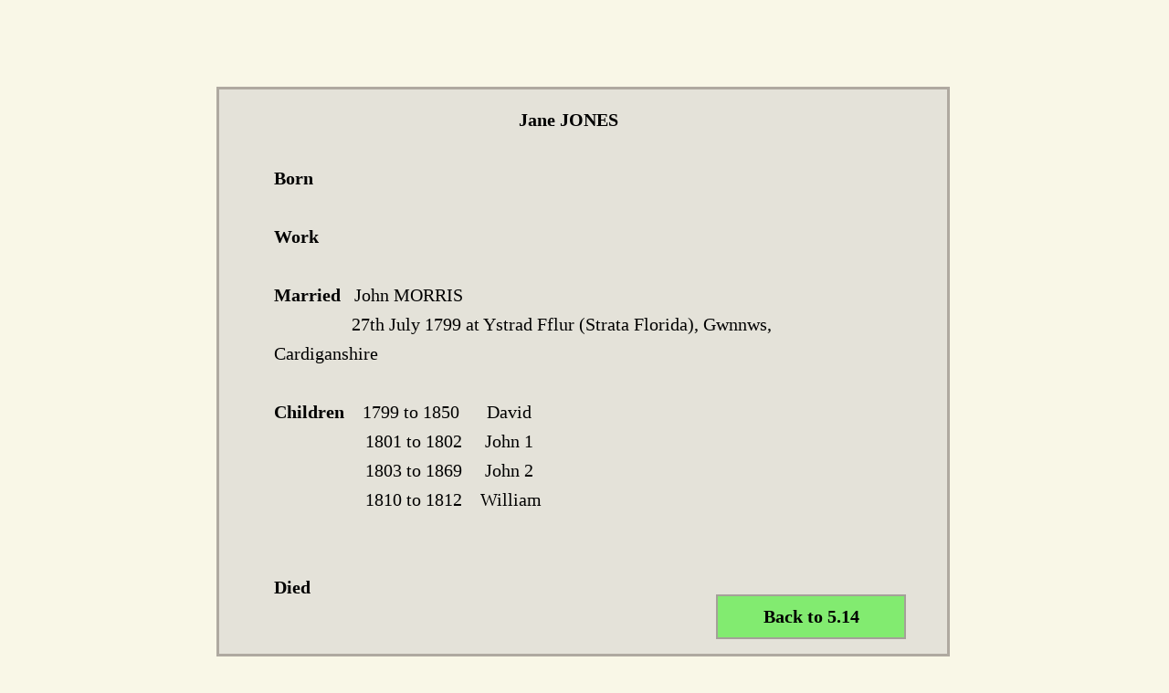

--- FILE ---
content_type: text/html
request_url: http://penbanc.net/jones.html
body_size: 9443
content:
<!DOCTYPE html>
<html>
<head>
<meta charset="UTF-8">
<title>JONES</title>
<meta name="referrer" content="same-origin">
<meta name="robots" content="max-image-preview:large">
<meta name="viewport" content="width=960">
<style>html,body{-webkit-text-zoom:reset !important}body>div{font-size:0}p,span,h1,h2,h3,h4,h5,h6,a,li{margin:0;word-spacing:normal;word-wrap:break-word;-ms-word-wrap:break-word;pointer-events:auto;-ms-text-size-adjust:none !important;-moz-text-size-adjust:none !important;-webkit-text-size-adjust:none !important;text-size-adjust:none !important;max-height:10000000px}sup{font-size:inherit;vertical-align:baseline;position:relative;top:-0.4em}sub{font-size:inherit;vertical-align:baseline;position:relative;top:0.4em}ul{display:block;word-spacing:normal;word-wrap:break-word;line-break:normal;list-style-type:none;padding:0;margin:0;-moz-padding-start:0;-khtml-padding-start:0;-webkit-padding-start:0;-o-padding-start:0;-padding-start:0;-webkit-margin-before:0;-webkit-margin-after:0}li{display:block;white-space:normal}[data-marker]::before{content:attr(data-marker) ' ';-webkit-user-select:none;-khtml-user-select:none;-moz-user-select:none;-ms-user-select:none;-o-user-select:none;user-select:none}li p{-webkit-touch-callout:none;-webkit-user-select:none;-khtml-user-select:none;-moz-user-select:none;-ms-user-select:none;-o-user-select:none;user-select:none}form{display:inline-block}a{text-decoration:inherit;color:inherit;-webkit-tap-highlight-color:rgba(0,0,0,0)}textarea{resize:none}.shm-l{float:left;clear:left}.shm-r{float:right;clear:right;shape-outside:content-box}.btf{display:none}.plyr{min-width:0 !important}html{font-family:sans-serif}body{font-size:0;margin:0;--z:1;zoom:var(--z)}audio,video{display:inline-block;vertical-align:baseline}audio:not([controls]){display:none;height:0}[hidden],template{display:none}a{background:0 0;outline:0}b,strong{font-weight:700}dfn{font-style:italic}h1,h2,h3,h4,h5,h6{font-size:1em;line-height:1;margin:0}img{border:0}svg:not(:root){overflow:hidden}button,input,optgroup,select,textarea{color:inherit;font:inherit;margin:0}button{overflow:visible}button,select{text-transform:none}button,html input[type=button],input[type=submit]{-webkit-appearance:button;cursor:pointer;box-sizing:border-box;white-space:normal}input[type=date],input[type=email],input[type=number],input[type=password],input[type=text],textarea{-webkit-appearance:none;appearance:none;box-sizing:border-box}button[disabled],html input[disabled]{cursor:default}button::-moz-focus-inner,input::-moz-focus-inner{border:0;padding:0}input{line-height:normal}input[type=checkbox],input[type=radio]{box-sizing:border-box;padding:0}input[type=number]::-webkit-inner-spin-button,input[type=number]::-webkit-outer-spin-button{height:auto}input[type=search]{-webkit-appearance:textfield;-moz-box-sizing:content-box;-webkit-box-sizing:content-box;box-sizing:content-box}input[type=search]::-webkit-search-cancel-button,input[type=search]::-webkit-search-decoration{-webkit-appearance:none}textarea{overflow:auto;box-sizing:border-box;border-color:#ddd}optgroup{font-weight:700}table{border-collapse:collapse;border-spacing:0}td,th{padding:0}blockquote{margin-block-start:0;margin-block-end:0;margin-inline-start:0;margin-inline-end:0}:-webkit-full-screen-ancestor:not(iframe){-webkit-clip-path:initial !important}
html{-webkit-font-smoothing:antialiased; -moz-osx-font-smoothing:grayscale}#b{background-color:rgba(249,247,229,.89)}.v49{display:inline-block;vertical-align:top}.ps663{position:relative;margin-left:0;margin-top:36px}.s403{min-width:960px;width:960px;min-height:1px}.ps664{position:relative;margin-top:58px}.v50{display:block;vertical-align:top}.s404{width:960px;margin-left:auto;margin-right:auto;min-height:8921px}.z835{pointer-events:none}.ps665{position:relative;margin-left:77px;margin-top:0}.s405{min-width:803px;width:803px;min-height:660px}.ps666{position:relative;margin-left:0;margin-top:0}.s406{min-width:803px;width:803px;min-height:660px;line-height:0}.s407{min-width:797px;width:797px;min-height:618px}.c61{border:3px solid rgba(115,106,102,.55);background-clip:padding-box;-webkit-border-radius:0;-moz-border-radius:0;border-radius:0;background-color:rgba(192,192,192,.39)}.z836{z-index:1}.ps667{position:relative;margin-left:63px;margin-top:-604px}.s408{min-width:645px;width:645px;overflow:hidden;height:640px}.z837{z-index:2;pointer-events:auto}.p31{text-indent:0;padding-bottom:0;padding-right:0;text-align:center}.f86{font-family:TimesNewRoman, "Times New Roman", Times, Baskerville, Georgia, serif;font-size:20px;font-size:calc(20px * var(--f));line-height:1.601;font-weight:700;font-style:normal;text-decoration:none;text-transform:none;letter-spacing:normal;color:#000;background-color:initial;text-shadow:none}.f86:hover{}.p32{text-indent:0;padding-bottom:0;padding-right:0;text-align:left}.f87{font-family:TimesNewRoman, "Times New Roman", Times, Baskerville, Georgia, serif;font-size:20px;font-size:calc(20px * var(--f));line-height:1.601;font-weight:400;font-style:normal;text-decoration:none;text-transform:none;letter-spacing:normal;color:#000;background-color:initial;text-shadow:none}.f87:hover{}.v51{display:inline-block;vertical-align:top;overflow:hidden;outline:0}.ps668{position:relative;margin-left:547px;margin-top:-104px}.s409{min-width:208px;min-height:49px;box-sizing:border-box;width:204px;height:23px;padding-right:0}.c63{border:2px solid rgba(115,106,102,.55);background-clip:padding-box;-webkit-border-radius:0;-moz-border-radius:0;border-radius:0;background-color:rgba(48,244,25,.54);color:#000;transition:color 0.20s, border-color 0.20s, background-color 0.20s, background-image 0.20s;transition-timing-function:linear}.z838{z-index:3;pointer-events:auto}.a13{display:inline-block;width:100%;height:100%}.f88{font-family:TimesNewRoman, "Times New Roman", Times, Baskerville, Georgia, serif;font-size:20px;font-size:calc(20px * var(--f));line-height:1.151;font-weight:700;font-style:normal;text-decoration:none;text-transform:none;letter-spacing:normal;text-shadow:none;text-indent:0;text-align:center;cursor:pointer;padding-top:11px;padding-bottom:11px}.c63:hover{background-color:rgba(18,149,234,.36);border-color:#000}.c63:active{background-color:#52646f;transition:initial;color:rgba(192,192,192,.39)}.ps669{position:relative;margin-left:0;margin-top:43px}.ps670{position:relative;margin-left:77px;margin-top:54px}.z839{z-index:4}.ps671{position:relative;margin-left:60px;margin-top:17px}.s410{min-width:692px;width:692px;min-height:578px}.s411{min-width:645px;width:645px;overflow:hidden;height:576px}.z840{z-index:5;pointer-events:auto}.ps672{position:relative;margin-left:484px;margin-top:-47px}.z841{z-index:6;pointer-events:auto}.ps673{position:relative;margin-left:77px;margin-top:45px}.z842{z-index:7}.s412{min-width:645px;width:645px;overflow:hidden;height:483px}.z843{z-index:8;pointer-events:auto}.ps674{position:relative;margin-left:544px;margin-top:53px}.z844{z-index:9;pointer-events:auto}.ps675{position:relative;margin-left:76px;margin-top:33px}.s413{min-width:798px;width:798px;min-height:590px}.z845{z-index:10}.ps676{position:relative;margin-left:44px;margin-top:25px}.s414{min-width:709px;width:709px;min-height:528px}.s415{min-width:645px;width:645px;overflow:hidden;height:512px}.z846{z-index:11;pointer-events:auto}.ps677{position:relative;margin-left:501px;margin-top:-470px}.s416{min-width:208px;width:208px;min-height:486px;line-height:0}.ps678{position:relative;margin-left:12px;margin-top:0}.s417{min-width:185px;width:185px;min-height:279px;height:279px}.z847{z-index:12;pointer-events:auto}.i12{position:absolute;left:0;width:185px;height:279px;top:0;border:0}.ps679{position:relative;margin-left:0;margin-top:158px}.z848{z-index:13;pointer-events:auto}.ps680{position:relative;margin-left:57px;margin-top:84px}.s418{min-width:830px;width:830px;min-height:672px}.s419{min-width:830px;width:830px;min-height:672px;line-height:0}.ps681{position:relative;margin-left:71px;margin-top:0}.s420{min-width:667px;width:667px;overflow:hidden;height:672px}.z849{z-index:16;pointer-events:auto}.ps682{position:relative;margin-left:0;margin-top:-647px}.s421{min-width:824px;width:824px;min-height:616px}.z850{z-index:15}.ps683{position:relative;margin-left:577px;margin-top:-96px}.s422{min-width:215px;min-height:48px;box-sizing:border-box;width:211px;height:23px;padding-right:0}.z851{z-index:17;pointer-events:auto}.f89{font-family:TimesNewRoman, "Times New Roman", Times, Baskerville, Georgia, serif;font-size:20px;font-size:calc(20px * var(--f));line-height:1.151;font-weight:700;font-style:normal;text-decoration:none;text-transform:none;letter-spacing:normal;text-shadow:none;text-indent:0;text-align:center;cursor:pointer;padding-top:11px;padding-bottom:10px}.ps684{position:relative;margin-left:34px;margin-top:47px}.s423{min-width:877px;width:877px;min-height:785px}.s424{min-width:877px;width:877px;min-height:785px;line-height:0}.z852{z-index:18}.s425{min-width:871px;width:871px;min-height:779px}.z853{z-index:19}.ps685{position:relative;margin-left:80px;margin-top:21px}.s426{min-width:692px;width:692px;overflow:hidden;height:737px}.z854{z-index:20;pointer-events:auto}.ps686{position:relative;margin-left:630px;margin-top:-92px}.z855{z-index:21;pointer-events:auto}.ps687{position:relative;margin-left:81px;margin-top:37px}.s427{min-width:803px;width:803px;min-height:624px}.z856{z-index:23}.z857{z-index:24;pointer-events:auto}.z858{z-index:25;pointer-events:auto}.ps688{position:relative;margin-left:86px;margin-top:39px}.s428{min-width:806px;width:806px;min-height:817px}.s429{min-width:806px;width:806px;min-height:817px;line-height:0}.s430{min-width:800px;width:800px;min-height:765px}.z859{z-index:26}.ps689{position:relative;margin-left:54px;margin-top:-754px}.s431{min-width:645px;width:645px;overflow:hidden;height:800px}.z860{z-index:27;pointer-events:auto}.ps690{position:relative;margin-left:578px;margin-top:-126px}.z861{z-index:28;pointer-events:auto}.ps691{position:relative;margin-left:86px;margin-top:37px}.z862{z-index:29}.z863{z-index:30;pointer-events:auto}.ps692{position:relative;margin-left:546px;margin-top:-2px}.z864{z-index:31;pointer-events:auto}.ps693{position:relative;margin-left:78px;margin-top:37px}.s432{min-width:800px;width:800px;min-height:706px}.z865{z-index:32}.s433{min-width:695px;width:695px;min-height:672px}.s434{min-width:645px;width:645px;overflow:hidden;height:672px}.z866{z-index:33;pointer-events:auto}.ps694{position:relative;margin-left:487px;margin-top:-60px}.z867{z-index:34;pointer-events:auto}.ps695{position:relative;margin-left:90px;margin-top:40px}.s435{min-width:803px;width:803px;min-height:628px}.s436{min-width:803px;width:803px;min-height:628px;line-height:0}.z868{z-index:35}.s437{min-width:645px;width:645px;overflow:hidden;height:608px}.z869{z-index:36;pointer-events:auto}.ps696{position:relative;margin-left:547px;margin-top:-72px}.z870{z-index:37;pointer-events:auto}</style>
<link onload="this.media='all';this.onload=null;" rel="stylesheet" href="css/site.382ef9.css" media="print">
</head>
<body id="b">
<script>var p=document.createElement("P");p.innerHTML="&nbsp;",p.style.cssText="position:fixed;visible:hidden;font-size:100px;zoom:1",document.body.appendChild(p);var rsz=function(e){return function(){var r=Math.trunc(1e3/parseFloat(window.getComputedStyle(e).getPropertyValue("font-size")))/10,t=document.body;r!=t.style.getPropertyValue("--f")&&t.style.setProperty("--f",r)}}(p);if("ResizeObserver"in window){var ro=new ResizeObserver(rsz);ro.observe(p)}else if("requestAnimationFrame"in window){var raf=function(){rsz(),requestAnimationFrame(raf)};requestAnimationFrame(raf)}else setInterval(rsz,100);</script>

<a name="anchor1" class="v49 ps663 s403"></a>
<div class="ps664 v50 s404 z835">
<div class="v49 ps665 s405">
<div class="v49 ps666 s406">
<div class="v49 ps666 s407 c61 z836"></div>
<div class="v49 ps667 s408 c62 z837">
<p class="p31 f86">Jane JONES</p>
<p class="p32 f87"><br></p>
<p class="p32 f86">Born <span class="f87">&nbsp;&nbsp;&nbsp;&nbsp;&nbsp;&nbsp;</span></p>
<p class="p32 f87"><br></p>
<p class="p32 f86">Work</p>
<p class="p32 f87"><br></p>
<p class="p32 f86">Married<span class="f87">&nbsp;&nbsp; John MORRIS</span></p>
<p class="p32 f87">&nbsp;&nbsp;&nbsp;&nbsp;&nbsp;&nbsp;&nbsp;&nbsp;&nbsp;&nbsp;&nbsp;&nbsp;&nbsp;&nbsp;&nbsp;&nbsp; 27th July 1799 at Ystrad Fflur (Strata Florida), Gwnnws, Cardiganshire</p>
<p class="p32 f87">&nbsp;</p>
<p class="p32 f86">Children<span class="f87">&nbsp;&nbsp;&nbsp;&nbsp;1799 to 1850&nbsp;&nbsp;&nbsp;&nbsp;&nbsp;&nbsp;David</span></p>
<p class="p32 f87">&nbsp;&nbsp;&nbsp;&nbsp;&nbsp;&nbsp;&nbsp;&nbsp;&nbsp;&nbsp;&nbsp;&nbsp;&nbsp;&nbsp;&nbsp;&nbsp;&nbsp;&nbsp;&nbsp;&nbsp;1801 to 1802&nbsp;&nbsp;&nbsp;&nbsp; John 1</p>
<p class="p32 f87">&nbsp;&nbsp;&nbsp;&nbsp;&nbsp;&nbsp;&nbsp;&nbsp;&nbsp;&nbsp;&nbsp;&nbsp;&nbsp;&nbsp;&nbsp;&nbsp;&nbsp;&nbsp;&nbsp;&nbsp;1803 to 1869&nbsp;&nbsp;&nbsp;&nbsp; John 2&nbsp;</p>
<p class="p32 f87">&nbsp;&nbsp;&nbsp;&nbsp;&nbsp;&nbsp;&nbsp;&nbsp;&nbsp;&nbsp;&nbsp;&nbsp;&nbsp;&nbsp;&nbsp;&nbsp;&nbsp;&nbsp;&nbsp;&nbsp;1810 to 1812&nbsp;&nbsp;&nbsp;&nbsp;William</p>
<p class="p32 f87"><br></p>
<p class="p32 f87"><br></p>
<p class="p32 f86">Died <span class="f87">&nbsp;&nbsp;&nbsp;&nbsp;&nbsp;&nbsp;&nbsp;&nbsp;&nbsp;&nbsp;</span></p>
</div>
<div class="v51 ps668 s409 c63 z838">
<a href="family-charts.html#anchor35" class="a13 f88">Back to 5.14</a>
</div>
</div>
</div>
<a name="anchor2" class="v49 ps669 s403"></a>
<div class="v49 ps670 s407 c61 z839">
<div class="v49 ps671 s410">
<div class="v49 ps666 s411 c62 z840">
<p class="p31 f86">Mary JONES</p>
<p class="p32 f86">Born <span class="f87">&nbsp;&nbsp;&nbsp;&nbsp;</span></p>
<p class="p32 f87"><br></p>
<p class="p32 f86">Work</p>
<p class="p32 f87"><br></p>
<p class="p32 f86">Married<span class="f87">&nbsp;&nbsp; Arthur HEWLETT</span></p>
<p class="p32 f87">&nbsp;&nbsp;&nbsp;&nbsp;&nbsp;&nbsp;&nbsp;&nbsp;&nbsp;&nbsp;&nbsp;&nbsp;&nbsp;&nbsp;&nbsp;&nbsp;&nbsp;</p>
<p class="p32 f86">Children<span class="f87">&nbsp;&nbsp;&nbsp;&nbsp;1786&nbsp;&nbsp;&nbsp;&nbsp;&nbsp;&nbsp;&nbsp;&nbsp;&nbsp;&nbsp;&nbsp;&nbsp;&nbsp;&nbsp;&nbsp;&nbsp;Hester</span></p>
<p class="p32 f87">&nbsp;&nbsp;&nbsp;&nbsp;&nbsp;&nbsp;&nbsp;&nbsp;&nbsp;&nbsp;&nbsp;&nbsp;&nbsp;&nbsp;&nbsp;&nbsp;&nbsp;&nbsp;&nbsp;&nbsp;1788&nbsp;&nbsp;to 1778&nbsp;&nbsp;George (1)</p>
<p class="p32 f87">&nbsp;&nbsp;&nbsp;&nbsp;&nbsp;&nbsp;&nbsp;&nbsp;&nbsp;&nbsp;&nbsp;&nbsp;&nbsp;&nbsp;&nbsp;&nbsp;&nbsp;&nbsp;&nbsp;&nbsp;1789&nbsp;&nbsp;&nbsp;&nbsp;&nbsp;&nbsp;&nbsp;&nbsp;&nbsp;&nbsp;&nbsp;&nbsp;&nbsp;&nbsp;&nbsp;&nbsp;George (2)</p>
<p class="p32 f87">&nbsp;&nbsp;&nbsp;&nbsp;&nbsp;&nbsp;&nbsp;&nbsp;&nbsp;&nbsp;&nbsp;&nbsp;&nbsp;&nbsp;&nbsp;&nbsp;&nbsp;&nbsp;&nbsp;&nbsp;1792&nbsp;&nbsp;&nbsp;&nbsp;&nbsp;&nbsp;&nbsp;&nbsp;&nbsp;&nbsp;&nbsp;&nbsp;&nbsp;&nbsp;&nbsp;&nbsp;Anne</p>
<p class="p32 f87">&nbsp;&nbsp;&nbsp;&nbsp;&nbsp;&nbsp;&nbsp;&nbsp;&nbsp;&nbsp;&nbsp;&nbsp;&nbsp;&nbsp;&nbsp;&nbsp;&nbsp;&nbsp;&nbsp;&nbsp;1794 to 1808&nbsp;&nbsp; Mary</p>
<p class="p32 f87">&nbsp;&nbsp;&nbsp;&nbsp;&nbsp;&nbsp;&nbsp;&nbsp;&nbsp;&nbsp;&nbsp;&nbsp;&nbsp;&nbsp;&nbsp;&nbsp;&nbsp;&nbsp;&nbsp;&nbsp;1794&nbsp;&nbsp;&nbsp;&nbsp;&nbsp;&nbsp;&nbsp;&nbsp;&nbsp;&nbsp;&nbsp;&nbsp;&nbsp;&nbsp;&nbsp;&nbsp;Joseph</p>
<p class="p32 f87">&nbsp;&nbsp;&nbsp;&nbsp;&nbsp;&nbsp;&nbsp;&nbsp;&nbsp;&nbsp;&nbsp;&nbsp;&nbsp;&nbsp;&nbsp;&nbsp;&nbsp;&nbsp;&nbsp;&nbsp;1797&nbsp;&nbsp;&nbsp;&nbsp;&nbsp;&nbsp;&nbsp;&nbsp;&nbsp;&nbsp;&nbsp;&nbsp;&nbsp;&nbsp;&nbsp;&nbsp;Edward</p>
<p class="p32 f87"><br></p>
<p class="p32 f86">Died <span class="f87">&nbsp;&nbsp;&nbsp;&nbsp;&nbsp;&nbsp;&nbsp;&nbsp;&nbsp;&nbsp;</span></p>
</div>
<div class="v51 ps672 s409 c63 z841">
<a href="maternal-charts.html#anchor3" class="a13 f88">Back to M7.4</a>
</div>
</div>
</div>
<a name="anchor3" class="v4 ps656 s11"></a>
<div class="v49 ps673 s407 c61 z842">
<div class="v49 ps671 s412 c62 z843">
<p class="p31 f86">Edward JONES</p>
<p class="p32 f87"><br></p>
<p class="p32 f86">Born <span class="f87">&nbsp;&nbsp;&nbsp;&nbsp;&nbsp;&nbsp; date and place</span></p>
<p class="p32 f87"><br></p>
<p class="p32 f86">Work</p>
<p class="p32 f87"><br></p>
<p class="p32 f86">Married<span class="f87">&nbsp;&nbsp;&nbsp;&nbsp;name</span></p>
<p class="p32 f87">&nbsp;&nbsp;&nbsp;&nbsp;&nbsp;&nbsp;&nbsp;&nbsp;&nbsp;&nbsp;&nbsp;&nbsp;&nbsp;&nbsp;&nbsp;&nbsp; date and place</p>
<p class="p32 f87"><br></p>
<p class="p32 f86">Children<span class="f87">&nbsp;&nbsp;&nbsp;&nbsp;date and name</span></p>
<p class="p32 f87"><br></p>
<p class="p32 f86">Died <span class="f87">&nbsp;&nbsp;&nbsp;&nbsp;&nbsp;&nbsp;&nbsp;&nbsp; date and place</span></p>
<p class="p32 f87"><br></p>
<p class="p32 f86">&nbsp;</p>
</div>
<div class="v51 ps674 s409 c63 z844">
<a href="maternal-charts.html#anchor4" class="a13 f88">Back to M8.7</a>
</div>
</div>
<a name="anchor4" class="v4 ps657 s11"></a>
<div class="v49 ps675 s413 c61 z845">
<div class="v49 ps676 s414">
<div class="v49 ps666 s415 c62 z846">
<p class="p31 f86">Elizabeth Ann Maud JONES</p>
<p class="p31 f87"><br></p>
<p class="p32 f86">Born <span class="f87">&nbsp;&nbsp;&nbsp;&nbsp;&nbsp;&nbsp;18th October 1893 at Newport, Monmouthshire</span></p>
<p class="p32 f87"><br></p>
<p class="p32 f86">Work&nbsp;&nbsp;&nbsp;&nbsp;<span class="f87">Draper&rsquo;s Assistant, Cake Decorating Instructor&nbsp;&nbsp;</span></p>
<p class="p32 f87"><br></p>
<p class="p32 f86">Married<span class="f87">&nbsp;&nbsp;&nbsp;&nbsp;George Edward DOWDESWELL</span></p>
<p class="p32 f87">&nbsp;&nbsp;&nbsp;&nbsp;&nbsp;&nbsp;&nbsp;&nbsp;&nbsp;&nbsp;&nbsp;&nbsp;&nbsp;&nbsp;&nbsp;&nbsp; 8th April 1912 at Newport, Monmouthshire</p>
<p class="p32 f87"><br></p>
<p class="p32 f86">Children<span class="f87">&nbsp;&nbsp;&nbsp;&nbsp;1913 to 2001&nbsp;&nbsp;&nbsp;&nbsp;Adela Elizabeth</span></p>
<p class="p32 f87">&nbsp;&nbsp;&nbsp;&nbsp;&nbsp;&nbsp;&nbsp;&nbsp;&nbsp;&nbsp;&nbsp;&nbsp;&nbsp;&nbsp;&nbsp;&nbsp;&nbsp;&nbsp; 1924 to 1994&nbsp;&nbsp;&nbsp;&nbsp;Lily Mary Margaret</p>
<p class="p32 f87"><br></p>
<p class="p32 f86">Died <span class="f87">&nbsp;&nbsp;&nbsp;&nbsp;&nbsp;&nbsp;&nbsp;&nbsp; 11th December 1985 at Portsmouth, Hampshire</span></p>
<p class="p32 f87"><br></p>
<p class="p32 f86">&nbsp;</p>
</div>
<div class="v49 ps677 s416">
<div class="v49 ps678 s417 c62 z847">
<picture>
<source srcset="images/maud-jo-copy-185.webp 1x" type="image/webp">
<source srcset="images/maud-jo-copy-185.jpg 1x">
<img src="images/maud-jo-copy-185.jpg" loading="lazy" class="i12">
</picture>
</div>
<div class="v51 ps679 s409 c63 z848">
<a href="maternal-charts.html#anchor2" class="a13 f88">Back to M2.2</a>
</div>
</div>
</div>
</div>
<a name="anchor5" class="v4 ps658 s11"></a>
<div class="v49 ps680 s418">
<div class="v49 ps666 s418">
<div class="v49 ps666 s419">
<div class="v49 ps681 s420 c62 z849">
<p class="p31 f86">Robert Henry JONES</p>
<p class="p32 f87"><br></p>
<p class="p32 f86">Born <span class="f87">&nbsp;&nbsp;&nbsp;&nbsp; February 1859 at Newport, Monmouthshire</span></p>
<p class="p32 f87"><br></p>
<p class="p32 f86">Work&nbsp;&nbsp;&nbsp;&nbsp;<span class="f87"> Seaman, Dock Labourer</span></p>
<p class="p32 f87"><br></p>
<p class="p32 f86">Married<span class="f87">&nbsp;&nbsp;&nbsp;&nbsp;Elizabeth Ann STOWELL</span></p>
<p class="p32 f87">&nbsp;&nbsp;&nbsp;&nbsp;&nbsp;&nbsp;&nbsp;&nbsp;&nbsp;&nbsp;&nbsp;&nbsp;&nbsp;&nbsp;&nbsp;&nbsp; 21st October 1883 at Pillgwenlly, Newport, Monmouthshire</p>
<p class="p32 f87"><br></p>
<p class="p32 f86">Children<span class="f87">&nbsp;&nbsp;&nbsp;&nbsp;1882&nbsp;&nbsp;&nbsp;&nbsp;&nbsp;&nbsp;&nbsp;&nbsp;&nbsp;&nbsp;&nbsp;&nbsp;&nbsp;&nbsp;&nbsp;&nbsp;&nbsp;&nbsp;Ernest Henry</span></p>
<p class="p32 f87">&nbsp;&nbsp;&nbsp;&nbsp;&nbsp;&nbsp;&nbsp;&nbsp;&nbsp;&nbsp;&nbsp;&nbsp;&nbsp;&nbsp;&nbsp;&nbsp;&nbsp;&nbsp;&nbsp;&nbsp;1885 to 1963&nbsp;&nbsp;&nbsp;&nbsp;Florence E.</p>
<p class="p32 f87">&nbsp;&nbsp;&nbsp;&nbsp;&nbsp;&nbsp;&nbsp;&nbsp;&nbsp;&nbsp;&nbsp;&nbsp;&nbsp;&nbsp;&nbsp;&nbsp;&nbsp;&nbsp;&nbsp;&nbsp;1887&nbsp;&nbsp;&nbsp;&nbsp;&nbsp;&nbsp;&nbsp;&nbsp;&nbsp;&nbsp;&nbsp;&nbsp;&nbsp;&nbsp;&nbsp;&nbsp; Fanny</p>
<p class="p32 f87">&nbsp;&nbsp;&nbsp;&nbsp;&nbsp;&nbsp;&nbsp;&nbsp;&nbsp;&nbsp;&nbsp;&nbsp;&nbsp;&nbsp;&nbsp;&nbsp;&nbsp;&nbsp;&nbsp;&nbsp;1890 to 1920&nbsp;&nbsp;&nbsp;&nbsp;Lily</p>
<p class="p32 f87">&nbsp;&nbsp;&nbsp;&nbsp;&nbsp;&nbsp;&nbsp;&nbsp;&nbsp;&nbsp;&nbsp;&nbsp;&nbsp;&nbsp;&nbsp;&nbsp;&nbsp;&nbsp;&nbsp;&nbsp;1893 to 1983&nbsp;&nbsp;&nbsp;&nbsp;Elizabeth Ann Maud</p>
<p class="p32 f87">&nbsp;&nbsp;&nbsp;&nbsp;&nbsp;&nbsp;&nbsp;&nbsp;&nbsp;&nbsp;&nbsp;&nbsp;&nbsp;&nbsp;&nbsp;&nbsp;&nbsp;&nbsp;&nbsp;&nbsp;</p>
<p class="p32 f87"><br></p>
<p class="p32 f86">Died <span class="f87">&nbsp;&nbsp;&nbsp;&nbsp;&nbsp;&nbsp; 31st January 1897 at Newport, Monmouthshire</span></p>
<p class="p32 f87"><br></p>
<p class="p32 f87"><br></p>
<p class="p32 f86">&nbsp;</p>
</div>
<div class="v49 ps682 s421 c61 z850"></div>
<div class="v51 ps683 s422 c63 z851">
<a href="maternal-charts.html#anchor2" class="a13 f89">Back to M3.3</a>
</div>
</div>
</div>
</div>
<a name="anchor6" class="v4 ps443 s11"></a>
<div class="v49 ps684 s423">
<div class="v49 ps666 s424">
<div class="v49 ps666 s423 z852">
<div class="v49 ps666 s425 c61 z853">
<div class="v49 ps685 s426 c62 z854">
<p class="p31 f86">James JONES</p>
<p class="p31 f87"><br></p>
<p class="p32 f86">Born <span class="f87">&nbsp;&nbsp;&nbsp;&nbsp;&nbsp;&nbsp;c. 1815&nbsp;&nbsp;&nbsp;&nbsp;Carmarthen Town</span></p>
<p class="p32 f87"><br></p>
<p class="p32 f86">Work&nbsp;&nbsp;&nbsp;&nbsp;&nbsp;&nbsp; <span class="f87"> Master Tailor, Tailor Journeyman</span></p>
<p class="p32 f87"><br></p>
<p class="p32 f86">Married<span class="f87">&nbsp;&nbsp;&nbsp;&nbsp;&nbsp;&nbsp;Mary STACK</span></p>
<p class="p32 f87">&nbsp;&nbsp;&nbsp;&nbsp;&nbsp;&nbsp;&nbsp;&nbsp;&nbsp;&nbsp;&nbsp;&nbsp;&nbsp;&nbsp;&nbsp;&nbsp;&nbsp;&nbsp;&nbsp;&nbsp;16th April 1844 at Christ Church, Newport, Monmouthshire</p>
<p class="p32 f87">&nbsp;&nbsp;&nbsp;&nbsp;&nbsp;&nbsp;&nbsp;&nbsp;&nbsp;&nbsp;&nbsp;&nbsp;&nbsp;&nbsp;&nbsp;&nbsp;&nbsp;</p>
<p class="p32 f86">Children<span class="f87">&nbsp;&nbsp; 1844&nbsp;&nbsp;&nbsp;&nbsp;John George</span></p>
<p class="p32 f87">&nbsp;&nbsp;&nbsp;&nbsp;&nbsp;&nbsp;&nbsp;&nbsp;&nbsp;&nbsp;&nbsp;&nbsp;&nbsp;&nbsp;&nbsp;&nbsp;&nbsp;&nbsp;&nbsp;&nbsp;1846&nbsp;&nbsp;&nbsp;&nbsp;Thomas</p>
<p class="p32 f87">&nbsp;&nbsp;&nbsp;&nbsp;&nbsp;&nbsp;&nbsp;&nbsp;&nbsp;&nbsp;&nbsp;&nbsp;&nbsp;&nbsp;&nbsp;&nbsp;&nbsp;&nbsp;&nbsp;&nbsp;1849&nbsp;&nbsp;&nbsp;&nbsp;Elizabeth</p>
<p class="p32 f87">&nbsp;&nbsp;&nbsp;&nbsp;&nbsp;&nbsp;&nbsp;&nbsp;&nbsp;&nbsp;&nbsp;&nbsp;&nbsp;&nbsp;&nbsp;&nbsp;&nbsp;&nbsp;&nbsp;&nbsp;1853&nbsp;&nbsp;&nbsp;&nbsp;James Llewellyn</p>
<p class="p32 f87">&nbsp;&nbsp;&nbsp;&nbsp;&nbsp;&nbsp;&nbsp;&nbsp;&nbsp;&nbsp;&nbsp;&nbsp;&nbsp;&nbsp;&nbsp;&nbsp;&nbsp;&nbsp;&nbsp;&nbsp;1855&nbsp;&nbsp;&nbsp;&nbsp;William Arthur</p>
<p class="p32 f87">&nbsp;&nbsp;&nbsp;&nbsp;&nbsp;&nbsp;&nbsp;&nbsp;&nbsp;&nbsp;&nbsp;&nbsp;&nbsp;&nbsp;&nbsp;&nbsp;&nbsp;&nbsp;&nbsp;&nbsp;1857&nbsp;&nbsp;&nbsp;&nbsp;Walter Edward</p>
<p class="p32 f87">&nbsp;&nbsp;&nbsp;&nbsp;&nbsp;&nbsp;&nbsp;&nbsp;&nbsp;&nbsp;&nbsp;&nbsp;&nbsp;&nbsp;&nbsp;&nbsp;&nbsp;&nbsp;&nbsp;&nbsp;1859&nbsp;&nbsp;&nbsp;&nbsp;Robert Henry</p>
<p class="p32 f87">&nbsp;&nbsp;&nbsp;&nbsp;&nbsp;&nbsp;&nbsp;&nbsp;&nbsp;&nbsp;&nbsp;&nbsp;&nbsp;&nbsp;&nbsp;&nbsp;&nbsp;&nbsp;&nbsp;&nbsp;1863&nbsp;&nbsp;&nbsp;&nbsp;Heurrella (or Henrieta)</p>
<p class="p32 f87">&nbsp;&nbsp;&nbsp;&nbsp;&nbsp;&nbsp;&nbsp;&nbsp;&nbsp;&nbsp;&nbsp;&nbsp;&nbsp;&nbsp;&nbsp;&nbsp;&nbsp;&nbsp;&nbsp;&nbsp;1866&nbsp;&nbsp;&nbsp;&nbsp;Florence</p>
<p class="p32 f87"><br></p>
<p class="p32 f86">Died <span class="f87">&nbsp;&nbsp;&nbsp;&nbsp;&nbsp;&nbsp;&nbsp;&nbsp; 6th March 1895 at Newport, Monmouthshire</span></p>
<p class="p32 f87"><br></p>
<p class="p32 f86">&nbsp;</p>
</div>
</div>
</div>
<div class="v51 ps686 s409 c63 z855">
<a href="maternal-charts.html#anchor2" class="a13 f88">Back to M4.5</a>
</div>
</div>
</div>
<a name="anchor7" class="v4 ps659 s11"></a>
<div class="v49 ps687 s427">
<div class="v49 ps666 s407 c61 z856">
<div class="v49 ps671 s412 c62 z857">
<p class="p31 f86">John JONES</p>
<p class="p32 f86">Born <span class="f87">&nbsp;&nbsp;&nbsp;&nbsp;&nbsp;&nbsp;</span></p>
<p class="p32 f87"><br></p>
<p class="p32 f86">Work&nbsp;&nbsp;&nbsp;&nbsp;&nbsp;&nbsp;&nbsp;&nbsp;<span class="f87">Tailor</span></p>
<p class="p32 f87"><br></p>
<p class="p32 f86">Married<span class="f87">&nbsp;&nbsp;&nbsp;&nbsp;</span></p>
<p class="p32 f87"><br></p>
<p class="p32 f86">Children<span class="f87">&nbsp;&nbsp; c. 1815&nbsp;&nbsp;&nbsp;&nbsp;James</span></p>
<p class="p32 f87"><br></p>
<p class="p32 f86">Died <span class="f87">&nbsp;&nbsp;&nbsp;&nbsp;&nbsp;&nbsp;&nbsp;&nbsp;&nbsp;</span></p>
<p class="p32 f86">&nbsp;</p>
</div>
<div class="v51 ps674 s409 c63 z858">
<a href="maternal-charts.html#anchor17" class="a13 f88">Back to M5.9</a>
</div>
</div>
</div>
<a name="anchor8" class="v4 ps241 s11"></a>
<div class="v49 ps688 s428">
<div class="v49 ps666 s429">
<div class="v49 ps666 s430 c61 z859"></div>
<div class="v49 ps689 s431 c62 z860">
<p class="p31 f86">Mary STACK</p>
<p class="p32 f87"><br></p>
<p class="p32 f86">Born <span class="f87">&nbsp;&nbsp;&nbsp;&nbsp;&nbsp;&nbsp; c. 1824 Listowel, County Kerry, Ireland</span></p>
<p class="p32 f87"><br></p>
<p class="p32 f86">Work&nbsp;&nbsp;&nbsp;&nbsp;&nbsp;&nbsp; <span class="f87">Servant</span></p>
<p class="p32 f87"><br></p>
<p class="p32 f86">Married<span class="f87">&nbsp;&nbsp;&nbsp;&nbsp;James JONES&nbsp;&nbsp;&nbsp;&nbsp;&nbsp;&nbsp;&nbsp;&nbsp;&nbsp;&nbsp;&nbsp;&nbsp;&nbsp;&nbsp;&nbsp;&nbsp;</span></p>
<p class="p32 f87">&nbsp;&nbsp;&nbsp;&nbsp;&nbsp;&nbsp;&nbsp;&nbsp;&nbsp;&nbsp;&nbsp;&nbsp;&nbsp;&nbsp;&nbsp;&nbsp;&nbsp;&nbsp;&nbsp;&nbsp;16th April 1844 at Christ Church, Newport, Monmouthshire</p>
<p class="p32 f87">&nbsp;&nbsp;&nbsp;&nbsp;&nbsp;&nbsp;&nbsp;&nbsp;&nbsp;&nbsp;&nbsp;&nbsp;&nbsp;&nbsp;&nbsp;&nbsp;&nbsp;</p>
<p class="p32 f86">Children<span class="f87">&nbsp;&nbsp; 1844&nbsp;&nbsp;&nbsp;&nbsp;John George</span></p>
<p class="p32 f87">&nbsp;&nbsp;&nbsp;&nbsp;&nbsp;&nbsp;&nbsp;&nbsp;&nbsp;&nbsp;&nbsp;&nbsp;&nbsp;&nbsp;&nbsp;&nbsp;&nbsp;&nbsp;&nbsp;&nbsp;1846&nbsp;&nbsp;&nbsp;&nbsp;Thomas</p>
<p class="p32 f87">&nbsp;&nbsp;&nbsp;&nbsp;&nbsp;&nbsp;&nbsp;&nbsp;&nbsp;&nbsp;&nbsp;&nbsp;&nbsp;&nbsp;&nbsp;&nbsp;&nbsp;&nbsp;&nbsp;&nbsp;1849&nbsp;&nbsp;&nbsp;&nbsp;Elizabeth</p>
<p class="p32 f87">&nbsp;&nbsp;&nbsp;&nbsp;&nbsp;&nbsp;&nbsp;&nbsp;&nbsp;&nbsp;&nbsp;&nbsp;&nbsp;&nbsp;&nbsp;&nbsp;&nbsp;&nbsp;&nbsp;&nbsp;1853&nbsp;&nbsp;&nbsp;&nbsp;James Llewellyn</p>
<p class="p32 f87">&nbsp;&nbsp;&nbsp;&nbsp;&nbsp;&nbsp;&nbsp;&nbsp;&nbsp;&nbsp;&nbsp;&nbsp;&nbsp;&nbsp;&nbsp;&nbsp;&nbsp;&nbsp;&nbsp;&nbsp;1855&nbsp;&nbsp;&nbsp;&nbsp;William Arthur</p>
<p class="p32 f87">&nbsp;&nbsp;&nbsp;&nbsp;&nbsp;&nbsp;&nbsp;&nbsp;&nbsp;&nbsp;&nbsp;&nbsp;&nbsp;&nbsp;&nbsp;&nbsp;&nbsp;&nbsp;&nbsp;&nbsp;1857&nbsp;&nbsp;&nbsp;&nbsp;Walter Edward</p>
<p class="p32 f87">&nbsp;&nbsp;&nbsp;&nbsp;&nbsp;&nbsp;&nbsp;&nbsp;&nbsp;&nbsp;&nbsp;&nbsp;&nbsp;&nbsp;&nbsp;&nbsp;&nbsp;&nbsp;&nbsp;&nbsp;1859&nbsp;&nbsp;&nbsp;&nbsp;Robert Henry</p>
<p class="p32 f87">&nbsp;&nbsp;&nbsp;&nbsp;&nbsp;&nbsp;&nbsp;&nbsp;&nbsp;&nbsp;&nbsp;&nbsp;&nbsp;&nbsp;&nbsp;&nbsp;&nbsp;&nbsp;&nbsp;&nbsp;1863&nbsp;&nbsp;&nbsp;&nbsp;Heurrella (or Henrieta)</p>
<p class="p32 f87">&nbsp;&nbsp;&nbsp;&nbsp;&nbsp;&nbsp;&nbsp;&nbsp;&nbsp;&nbsp;&nbsp;&nbsp;&nbsp;&nbsp;&nbsp;&nbsp;&nbsp;&nbsp;&nbsp;&nbsp;1866&nbsp;&nbsp;&nbsp;&nbsp;Florence</p>
<p class="p32 f87"><br></p>
<p class="p32 f86">Died <span class="f87">&nbsp;&nbsp;&nbsp;&nbsp;&nbsp;&nbsp;&nbsp;&nbsp; 13th January 1905 at Newport, Monmouthshire</span></p>
<p class="p32 f87"><br></p>
<p class="p32 f86">&nbsp;</p>
</div>
<div class="v51 ps690 s409 c63 z861">
<a href="maternal-charts.html#anchor2" class="a13 f88">Back to&nbsp;&nbsp;M4.6</a>
</div>
</div>
</div>
<a name="anchor9" class="v4 ps660 s11"></a>
<div class="v49 ps691 s407 c61 z862">
<div class="v49 ps671 s412 c62 z863">
<p class="p31 f86">John STACK</p>
<p class="p32 f87"><br></p>
<p class="p32 f86">Born <span class="f87">&nbsp;&nbsp;&nbsp;&nbsp;&nbsp;&nbsp;&nbsp;&nbsp;</span></p>
<p class="p32 f87"><br></p>
<p class="p32 f86">Work&nbsp;&nbsp;&nbsp;&nbsp;<span class="f87">Agent</span></p>
<p class="p32 f87"><br></p>
<p class="p32 f86">Married<span class="f87">&nbsp;&nbsp;&nbsp;&nbsp;</span></p>
<p class="p32 f87"><br></p>
<p class="p32 f86">Children<span class="f87">&nbsp;&nbsp; c. 1823 Mary</span></p>
<p class="p32 f87"><br></p>
<p class="p32 f86">Died <span class="f87">&nbsp;&nbsp;&nbsp;&nbsp;&nbsp;&nbsp;&nbsp;&nbsp;&nbsp;</span></p>
</div>
<div class="v51 ps692 s409 c63 z864">
<a href="maternal-charts.html#anchor18" class="a13 f88">Back to M5.11</a>
</div>
</div>
<a name="anchor10" class="v4 ps661 s11"></a>
<div class="v49 ps693 s432 c61 z865">
<div class="v49 ps671 s433">
<div class="v49 ps666 s434 c62 z866">
<p class="p31 f86">Mary JONES</p>
<p class="p32 f87"><br></p>
<p class="p32 f86">Born <span class="f87">&nbsp;&nbsp;&nbsp;&nbsp;&nbsp;&nbsp;&nbsp;&nbsp;</span></p>
<p class="p32 f87"><br></p>
<p class="p32 f86">Work</p>
<p class="p32 f87"><br></p>
<p class="p32 f86">Married<span class="f87">&nbsp;&nbsp;&nbsp;&nbsp;John HOBBS</span></p>
<p class="p32 f87">&nbsp;&nbsp;&nbsp;&nbsp;&nbsp;&nbsp;&nbsp;&nbsp;&nbsp;&nbsp;&nbsp;&nbsp;&nbsp;&nbsp;&nbsp;&nbsp;2nd January 1770 at Easton in Gordano, Somerset</p>
<p class="p32 f87"><br></p>
<p class="p32 f86">Children<span class="f87">&nbsp;&nbsp;&nbsp;&nbsp; 1773 to 1816&nbsp;&nbsp;&nbsp;&nbsp;Mary</span></p>
<p class="p32 f87">&nbsp;&nbsp;&nbsp;&nbsp;&nbsp;&nbsp;&nbsp;&nbsp;&nbsp;&nbsp;&nbsp;&nbsp;&nbsp;&nbsp;&nbsp;&nbsp;&nbsp;&nbsp;&nbsp;&nbsp;1774 to 1809&nbsp;&nbsp;&nbsp;&nbsp;John</p>
<p class="p32 f87">&nbsp;&nbsp;&nbsp;&nbsp;&nbsp;&nbsp;&nbsp;&nbsp;&nbsp;&nbsp;&nbsp;&nbsp;&nbsp;&nbsp;&nbsp;&nbsp;&nbsp;&nbsp;&nbsp;&nbsp;1776 to 1776&nbsp;&nbsp;&nbsp;&nbsp;Betty</p>
<p class="p32 f87">&nbsp;&nbsp;&nbsp;&nbsp;&nbsp;&nbsp;&nbsp;&nbsp;&nbsp;&nbsp;&nbsp;&nbsp;&nbsp;&nbsp;&nbsp;&nbsp;&nbsp;&nbsp;&nbsp;&nbsp;1779 to 1781&nbsp;&nbsp;&nbsp;&nbsp;James</p>
<p class="p32 f87">&nbsp;&nbsp;&nbsp;&nbsp;&nbsp;&nbsp;&nbsp;&nbsp;&nbsp;&nbsp;&nbsp;&nbsp;&nbsp;&nbsp;&nbsp;&nbsp;&nbsp;&nbsp;&nbsp;&nbsp;1782&nbsp;&nbsp;&nbsp;&nbsp;&nbsp;&nbsp;&nbsp;&nbsp;&nbsp;&nbsp;&nbsp;&nbsp;&nbsp;&nbsp;&nbsp;&nbsp; Elizabeth</p>
<p class="p32 f87">&nbsp;&nbsp;&nbsp;&nbsp;&nbsp;&nbsp;&nbsp;&nbsp;&nbsp;&nbsp;&nbsp;&nbsp;&nbsp;&nbsp;&nbsp;&nbsp;&nbsp;&nbsp;&nbsp;&nbsp;1785 to 1787&nbsp;&nbsp;&nbsp;&nbsp;Charles</p>
<p class="p32 f87">&nbsp;&nbsp;&nbsp;&nbsp;&nbsp;&nbsp;&nbsp;&nbsp;&nbsp;&nbsp;&nbsp;&nbsp;&nbsp;&nbsp;&nbsp;&nbsp;&nbsp;&nbsp;&nbsp;&nbsp;1788&nbsp;&nbsp;&nbsp;&nbsp;&nbsp;&nbsp;&nbsp;&nbsp;&nbsp;&nbsp;&nbsp;&nbsp;&nbsp;&nbsp;&nbsp;&nbsp; Ann</p>
<p class="p32 f87"><br></p>
<p class="p32 f86">Died <span class="f87">&nbsp;&nbsp;&nbsp;&nbsp;&nbsp;&nbsp;&nbsp;&nbsp;&nbsp;</span></p>
<p class="p32 f86">&nbsp;</p>
</div>
<div class="v51 ps694 s409 c63 z867">
<a href="maternal-charts.html#anchor23" class="a13 f88">Back to M7.60</a>
</div>
</div>
</div>
<a name="anchor11" class="v4 ps662 s11"></a>
<div class="v49 ps695 s435">
<div class="v49 ps666 s436">
<div class="v49 ps666 s407 c61 z868"></div>
<div class="v49 ps667 s437 c62 z869">
<p class="p31 f86">Ann JONES</p>
<p class="p32 f87"><br></p>
<p class="p32 f86">Born <span class="f87">&nbsp;&nbsp;&nbsp;&nbsp;&nbsp;&nbsp;&nbsp;</span></p>
<p class="p32 f87"><br></p>
<p class="p32 f86">Work</p>
<p class="p32 f87"><br></p>
<p class="p32 f86">Married<span class="f87">&nbsp;&nbsp;&nbsp;&nbsp;George PARFITT</span></p>
<p class="p32 f87">&nbsp;&nbsp;&nbsp;&nbsp;&nbsp;&nbsp;&nbsp;&nbsp;&nbsp;&nbsp;&nbsp;&nbsp;&nbsp;&nbsp;&nbsp;&nbsp;&nbsp;&nbsp;18th May 1797 at Easton in Gordano, Somerset</p>
<p class="p32 f87"><br></p>
<p class="p32 f86">Children<span class="f87">&nbsp;&nbsp;&nbsp;&nbsp;1799 to 1828&nbsp;&nbsp;&nbsp;&nbsp;George</span></p>
<p class="p32 f87">&nbsp;&nbsp;&nbsp;&nbsp;&nbsp;&nbsp;&nbsp;&nbsp;&nbsp;&nbsp;&nbsp;&nbsp;&nbsp;&nbsp;&nbsp;&nbsp;&nbsp;&nbsp;&nbsp;&nbsp;1800&nbsp;&nbsp;&nbsp;&nbsp;&nbsp;&nbsp;&nbsp;&nbsp;&nbsp;&nbsp;&nbsp;&nbsp;&nbsp;&nbsp;&nbsp;&nbsp; John</p>
<p class="p32 f87">&nbsp;&nbsp;&nbsp;&nbsp;&nbsp;&nbsp;&nbsp;&nbsp;&nbsp;&nbsp;&nbsp;&nbsp;&nbsp;&nbsp;&nbsp;&nbsp;&nbsp;&nbsp;&nbsp;&nbsp;1804 to 1887&nbsp;&nbsp;&nbsp;&nbsp;Ann</p>
<p class="p32 f87">&nbsp;&nbsp;&nbsp;&nbsp;&nbsp;&nbsp;&nbsp;&nbsp;&nbsp;&nbsp;&nbsp;&nbsp;&nbsp;&nbsp;&nbsp;&nbsp;&nbsp;&nbsp;&nbsp;&nbsp;1806&nbsp;&nbsp;&nbsp;&nbsp;&nbsp;&nbsp;&nbsp;&nbsp;&nbsp;&nbsp;&nbsp;&nbsp;&nbsp;&nbsp;&nbsp;&nbsp; Mary</p>
<p class="p32 f87">&nbsp;&nbsp;&nbsp;&nbsp;&nbsp;&nbsp;&nbsp;&nbsp;&nbsp;&nbsp;&nbsp;&nbsp;&nbsp;&nbsp;&nbsp;&nbsp;&nbsp;&nbsp;&nbsp;&nbsp;1811&nbsp;&nbsp;&nbsp;&nbsp;&nbsp;&nbsp;&nbsp;&nbsp;&nbsp;&nbsp;&nbsp;&nbsp;&nbsp;&nbsp;&nbsp;&nbsp; William</p>
<p class="p32 f87"><br></p>
<p class="p32 f86">Died <span class="f87">&nbsp;&nbsp;&nbsp;&nbsp;&nbsp;&nbsp;&nbsp;&nbsp;&nbsp;&nbsp;</span></p>
<p class="p32 f87"><br></p>
<p class="p32 f86">&nbsp;</p>
</div>
<div class="v51 ps696 s409 c63 z870">
<a href="maternal-charts.html#anchor25" class="a13 f88">Back to M6.32</a>
</div>
</div>
</div>
</div>
<div class="btf c1">
</div>
<script>!function(){if("Promise"in window&&void 0!==window.performance){var e,t,r=document,n=function(){return r.createElement("link")},o=new Set,a=n(),i=a.relList&&a.relList.supports&&a.relList.supports("prefetch"),s=location.href.replace(/#[^#]+$/,"");o.add(s);var c=function(e){var t=location,r="http:",n="https:";if(e&&e.href&&e.origin==t.origin&&[r,n].includes(e.protocol)&&(e.protocol!=r||t.protocol!=n)){var o=e.pathname;if(!(e.hash&&o+e.search==t.pathname+t.search||"?preload=no"==e.search.substr(-11)||".html"!=o.substr(-5)&&".html"!=o.substr(-5)&&"/"!=o.substr(-1)))return!0}},u=function(e){var t=e.replace(/#[^#]+$/,"");if(!o.has(t)){if(i){var a=n();a.rel="prefetch",a.href=t,r.head.appendChild(a)}else{var s=new XMLHttpRequest;s.open("GET",t,s.withCredentials=!0),s.send()}o.add(t)}},p=function(e){return e.target.closest("a")},f=function(t){var r=t.relatedTarget;r&&p(t)==r.closest("a")||e&&(clearTimeout(e),e=void 0)},d={capture:!0,passive:!0};r.addEventListener("touchstart",function(e){t=performance.now();var r=p(e);c(r)&&u(r.href)},d),r.addEventListener("mouseover",function(r){if(!(performance.now()-t<1200)){var n=p(r);c(n)&&(n.addEventListener("mouseout",f,{passive:!0}),e=setTimeout(function(){u(n.href),e=void 0},80))}},d)}}();dpth="/";!function(){var e={},t={},n={};window.ld=function(a,r,o){var c=function(){"interactive"==document.readyState?(r&&r(),document.addEventListener("readystatechange",function(){"complete"==document.readyState&&o&&o()})):"complete"==document.readyState?(r&&r(),o&&o()):document.addEventListener("readystatechange",function(){"interactive"==document.readyState&&r&&r(),"complete"==document.readyState&&o&&o()})},d=(1<<a.length)-1,u=0,i=function(r){var o=a[r],i=function(){for(var t=0;t<a.length;t++){var r=(1<<t)-1;if((u&r)==r&&n[a[t]]){if(!e[a[t]]){var o=document.createElement("script");o.textContent=n[a[t]],document.body.appendChild(o),e[a[t]]=!0}if((u|=1<<t)==d)return c(),0}}return 1};if(null==t[o]){t[o]=[];var f=new XMLHttpRequest;f.open("GET",o,!0),f.onload=function(){n[o]=f.responseText,[].forEach.call(t[o],function(e){e()})},t[o].push(i),f.send()}else{if(e[o])return i();t[o].push(i)}return 1};if(a.length)for(var f=0;f<a.length&&i(f);f++);else c()}}();ld([],function(){!function(){var e=document.querySelectorAll('a[href^="#"]');[].forEach.call(e,function(e){e.addEventListener("click",function(t){var a=!1,o=document.body.parentNode;(/iPad|iPhone|iPod/.test(navigator.userAgent)&&!window.MSStream||"MacIntel"===navigator.platform&&navigator.maxTouchPoints>1)&&"none"!=getComputedStyle(o).getPropertyValue("scroll-snap-type")&&(o.setAttribute("data-snap",o.style.scrollSnapType),o.style.scrollSnapType="none",a=!0);var n=0;if(e.hash.length>1){var r=parseFloat(getComputedStyle(document.body).getPropertyValue("zoom"));r||(r=1);var i=e.hash.slice(1),s=document.getElementById(i);if(null===s&&null===(s=document.querySelector('[name="'+i+'"]')))return;var u=/chrome/i.test(navigator.userAgent);n=u?s.getBoundingClientRect().top*r+pageYOffset:(s.getBoundingClientRect().top+pageYOffset)*r}else if(a)for(var l=document.querySelectorAll("[data-block-group]"),c=0;c<l.length;c++)if("none"!=getComputedStyle(l[c]).getPropertyValue("scroll-snap-align")){s=l[c];break}if(a)window.smoothScroll(t,s,1);else if("scrollBehavior"in document.documentElement.style)scroll({top:n,left:0,behavior:"smooth"});else if("requestAnimationFrame"in window){var d=pageYOffset,m=null;requestAnimationFrame(function e(t){m||(m=t);var a=(t-m)/400;scrollTo(0,d<n?(n-d)*a+d:d-(d-n)*a),a<1?requestAnimationFrame(e):scrollTo(0,n)})}else scrollTo(0,n);t.preventDefault()},!1)})}(),window.smoothScroll=function(e,t,a,o){e.stopImmediatePropagation();var n,r=pageYOffset;t?(("string"==typeof t||t instanceof String)&&(t=document.querySelector(t)),n=t.getBoundingClientRect().top):n=-r;var i=parseFloat(getComputedStyle(document.body).getPropertyValue("zoom"));i||(i=1);var s=n*i+(/chrome/i.test(navigator.userAgent)?0:r*(i-1)),u=null;function l(){c(window.performance.now?window.performance.now():Date.now())}function c(e){null===u&&(u=e);var n=(e-u)/1e3,i=function(e,t,a){switch(o){case"linear":break;case"easeInQuad":e*=e;break;case"easeOutQuad":e=1-(1-e)*(1-e);break;case"easeInCubic":e*=e*e;break;case"easeOutCubic":e=1-Math.pow(1-e,3);break;case"easeInOutCubic":e=e<.5?4*e*e*e:1-Math.pow(-2*e+2,3)/2;break;case"easeInQuart":e*=e*e*e;break;case"easeOutQuart":e=1-Math.pow(1-e,4);break;case"easeInOutQuart":e=e<.5?8*e*e*e*e:1-Math.pow(-2*e+2,4)/2;break;case"easeInQuint":e*=e*e*e*e;break;case"easeOutQuint":e=1-Math.pow(1-e,5);break;case"easeInOutQuint":e=e<.5?16*e*e*e*e*e:1-Math.pow(-2*e+2,5)/2;break;case"easeInCirc":e=1-Math.sqrt(1-Math.pow(e,2));break;case"easeOutCirc":e=Math.sqrt(1-Math.pow(0,2));break;case"easeInOutCirc":e=e<.5?(1-Math.sqrt(1-Math.pow(2*e,2)))/2:(Math.sqrt(1-Math.pow(-2*e+2,2))+1)/2;break;case"easeInOutQuad":default:e=e<.5?2*e*e:1-Math.pow(-2*e+2,2)/2}e>1&&(e=1);return t+a*e}(n/a,r,s);if(window.scrollTo(0,i),n<a)"requestAnimationFrame"in window?requestAnimationFrame(c):setTimeout(l,1e3/120);else if(/iPad|iPhone|iPod/.test(navigator.userAgent)&&!window.MSStream||"MacIntel"===navigator.platform&&navigator.maxTouchPoints>1){if(t)for(var d=t;d!=document.body;){if(d.getAttribute("data-block-group")){d.scrollIntoView();break}d=d.parentNode}setTimeout(function(){var e=document.body.parentNode;e.style.scrollSnapType=e.getAttribute("data-snap"),e.removeAttribute("data-snap")},100)}}return"requestAnimationFrame"in window?requestAnimationFrame(c):setTimeout(l,1e3/120),!1};!function(){var e=null;if(location.hash){var t=location.hash.replace("#",""),n=function(){var o=document.getElementById(t);null===o&&(o=document.querySelector('[name="'+t+'"]')),o&&o.scrollIntoView(!0),"0px"===window.getComputedStyle(document.body).getPropertyValue("min-width")?setTimeout(n,100):null!=e&&setTimeout(e,100)};n()}else null!=e&&e()}();});</script>
</body>
</html>

--- FILE ---
content_type: text/css
request_url: http://penbanc.net/css/site.382ef9.css
body_size: 9806
content:
body{--f:1;--sw:0px;min-width:960px}.menu-content{cursor:pointer;position:relative}li{-webkit-tap-highlight-color:rgba(0,0,0,0)}
.c1{display:inline-block;position:relative;margin-left:0;margin-top:0}.v4{display:inline-block;vertical-align:top}.ps10{position:relative;margin-left:0;margin-top:-995px}.s11{min-width:960px;width:960px;min-height:1px}.ps11{position:relative;margin-left:0;margin-top:80px}.ps12{position:relative;margin-left:0;margin-top:-435px}.ps78{position:relative;margin-left:0;margin-top:164px}.ps79{position:relative;margin-left:0;margin-top:72px}.ps80{position:relative;margin-left:0;margin-top:305px}.ps81{position:relative;margin-left:0;margin-top:-54px}.ps237{position:relative;margin-left:0;margin-top:71px}.ps238{position:relative;margin-left:0;margin-top:67px}.ps239{position:relative;margin-left:0;margin-top:172px}.ps240{position:relative;margin-left:0;margin-top:83px}.ps241{position:relative;margin-left:0;margin-top:133px}.ps242{position:relative;margin-left:0;margin-top:91px}.ps279{position:relative;margin-left:8px;margin-top:180px}.s168{min-width:909px;width:909px;min-height:1235px}.ps280{position:relative;margin-left:0;margin-top:-3px}.s169{min-width:908px;width:908px;min-height:732px}.v24{display:inline-block;vertical-align:top;overflow:hidden;outline:0}.ps281{position:relative;margin-left:0;margin-top:378px}.s170{min-width:191px;min-height:63px;box-sizing:border-box;width:185px;height:23px;padding-right:0}.c26{border:3px solid rgba(115,106,102,.55);background-clip:padding-box;-webkit-border-radius:0;-moz-border-radius:0;border-radius:0;background-color:rgba(235,20,16,.34);color:#000;transition:color 0.20s, border-color 0.20s, background-color 0.20s, background-image 0.20s;transition-timing-function:linear}.z249{z-index:37;pointer-events:auto}.f51{font-family:TimesNewRoman, "Times New Roman", Times, Baskerville, Georgia, serif;font-size:20px;font-size:calc(20px * var(--f));line-height:1.151;font-weight:700;font-style:normal;text-decoration:none;text-transform:none;letter-spacing:normal;text-shadow:none;text-indent:0;text-align:center;cursor:pointer;padding-top:17px;padding-bottom:17px}.c26:hover{background-color:rgba(18,149,234,.36);border-color:#000}.c26:active{background-color:#52646f;transition:initial;color:rgba(192,192,192,.39)}.ps282{position:relative;margin-left:-2px;margin-top:410px}.s171{min-width:131px;width:131px;min-height:7px}.c27{border:0;-webkit-border-radius:0;-moz-border-radius:0;border-radius:0;background-color:#000}.z250{z-index:46}.ps283{position:relative;margin-left:-84px;margin-top:128px}.s172{min-width:191px;width:191px;min-height:481px;line-height:0}.ps284{position:relative;margin-left:0;margin-top:0}.c28{border:3px solid rgba(115,106,102,.55);background-clip:padding-box;-webkit-border-radius:0;-moz-border-radius:0;border-radius:0;background-color:rgba(19,101,241,.44);color:#000;transition:color 0.20s, border-color 0.20s, background-color 0.20s, background-image 0.20s;transition-timing-function:linear}.z251{z-index:40;pointer-events:auto}.c28:hover{background-color:rgba(18,149,234,.36);border-color:#000}.c28:active{background-color:#52646f;transition:initial;color:rgba(192,192,192,.39)}.ps285{position:relative;margin-left:80px;margin-top:-2px}.s173{min-width:7px;width:7px;min-height:420px}.z252{z-index:42}.ps286{position:relative;margin-left:-189px;margin-top:606px}.z253{z-index:48;pointer-events:auto}.ps287{position:relative;margin-left:-5px;margin-top:159px}.s174{min-width:158px;width:158px;min-height:478px;line-height:0}.s175{min-width:158px;width:158px;min-height:7px}.z254{z-index:41}.ps288{position:relative;margin-left:6px;margin-top:465px}.s176{min-width:144px;width:144px;min-height:6px}.z255{z-index:57}.ps289{position:relative;margin-left:-97px;margin-top:7px}.s177{min-width:191px;width:191px;min-height:722px;line-height:0}.z256{z-index:36;pointer-events:auto}.ps290{position:relative;margin-left:89px;margin-top:-3px}.s178{min-width:7px;width:7px;min-height:183px}.z257{z-index:38}.ps291{position:relative;margin-left:0;margin-top:-1px}.z258{z-index:44;pointer-events:auto}.ps292{position:relative;margin-left:86px;margin-top:234px}.z259{z-index:54}.ps293{position:relative;margin-left:-194px;margin-top:486px}.z260{z-index:49;pointer-events:auto}.ps294{position:relative;margin-left:-3px;margin-top:510px}.s179{min-width:136px;width:136px;min-height:7px}.ps295{position:relative;margin-left:672px;margin-top:-455px}.z261{z-index:50}.ps296{position:relative;margin-left:673px;margin-top:-698px}.z262{z-index:51}.ps297{position:relative;margin-left:714px;margin-top:-177px}.s180{min-width:191px;width:191px;min-height:180px;line-height:0}.z263{z-index:55;pointer-events:auto}.ps298{position:relative;margin-left:0;margin-top:54px}.z264{z-index:58;pointer-events:auto}.ps299{position:relative;margin-left:715px;margin-top:-417px}.s181{min-width:191px;width:191px;min-height:167px;line-height:0}.z265{z-index:47;pointer-events:auto}.ps300{position:relative;margin-left:0;margin-top:41px}.z266{z-index:50;pointer-events:auto}.ps301{position:relative;margin-left:717px;margin-top:-732px}.s182{min-width:191px;width:191px;min-height:555px;line-height:0}.ps302{position:relative;margin-left:88px;margin-top:0}.s183{min-width:7px;width:7px;min-height:76px}.z267{z-index:35}.z268{z-index:39;pointer-events:auto}.z269{z-index:43;pointer-events:auto}.ps303{position:relative;margin-left:88px;margin-top:-1px}.s184{min-width:7px;width:7px;min-height:64px}.z270{z-index:45}.ps304{position:relative;margin-left:-10px;margin-top:226px}.ps305{position:relative;margin-left:482px;margin-top:-4px}.s185{min-width:327px;width:327px;min-height:67px}.z271{z-index:59;pointer-events:auto}.ps306{position:relative;margin-left:-4px;margin-top:25px}.z272{z-index:61}.ps307{position:relative;margin-left:320px;margin-top:-60px}.z273{z-index:60}.ps308{position:relative;margin-left:86px;margin-top:146px}.s186{min-width:803px;width:803px;min-height:624px}.s187{min-width:797px;width:797px;min-height:618px}.c29{border:3px solid rgba(115,106,102,.55);background-clip:padding-box;-webkit-border-radius:0;-moz-border-radius:0;border-radius:0;background-color:rgba(192,192,192,.39)}.z274{z-index:65}.ps309{position:relative;margin-left:60px;margin-top:17px}.s188{min-width:645px;width:645px;overflow:hidden;height:483px}.z275{z-index:66;pointer-events:auto}.p15{text-indent:0;padding-bottom:0;padding-right:0;text-align:center}.f52{font-family:TimesNewRoman, "Times New Roman", Times, Baskerville, Georgia, serif;font-size:20px;font-size:calc(20px * var(--f));line-height:1.601;font-weight:700;font-style:normal;text-decoration:none;text-transform:none;letter-spacing:normal;color:#000;background-color:initial;text-shadow:none}.f52:hover{}.p16{text-indent:0;padding-bottom:0;padding-right:0;text-align:left}.f53{font-family:TimesNewRoman, "Times New Roman", Times, Baskerville, Georgia, serif;font-size:20px;font-size:calc(20px * var(--f));line-height:1.601;font-weight:400;font-style:normal;text-decoration:none;text-transform:none;letter-spacing:normal;color:#000;background-color:initial;text-shadow:none}.f53:hover{}.ps310{position:relative;margin-left:544px;margin-top:53px}.s189{min-width:208px;min-height:49px;box-sizing:border-box;width:204px;height:23px;padding-right:0}.c31{border:2px solid rgba(115,106,102,.55);background-clip:padding-box;-webkit-border-radius:0;-moz-border-radius:0;border-radius:0;background-color:rgba(48,244,25,.54);color:#000;transition:color 0.20s, border-color 0.20s, background-color 0.20s, background-image 0.20s;transition-timing-function:linear}.z276{z-index:67;pointer-events:auto}.f54{font-family:TimesNewRoman, "Times New Roman", Times, Baskerville, Georgia, serif;font-size:20px;font-size:calc(20px * var(--f));line-height:1.151;font-weight:700;font-style:normal;text-decoration:none;text-transform:none;letter-spacing:normal;text-shadow:none;text-indent:0;text-align:center;cursor:pointer;padding-top:11px;padding-bottom:11px}.c31:hover{background-color:rgba(18,149,234,.36);border-color:#000}.c31:active{background-color:#52646f;transition:initial;color:rgba(192,192,192,.39)}.ps311{position:relative;margin-left:158px;margin-top:234px}.s190{min-width:333px;min-height:71px;box-sizing:border-box;width:329px;height:23px;padding-right:0}.z277{pointer-events:auto}.f55{font-family:TimesNewRoman, "Times New Roman", Times, Baskerville, Georgia, serif;font-size:20px;font-size:calc(20px * var(--f));line-height:1.151;font-weight:700;font-style:normal;text-decoration:none;text-transform:none;letter-spacing:normal;text-shadow:none;text-indent:0;text-align:center;cursor:pointer;padding-top:22px;padding-bottom:22px}.ps312{position:relative;margin-left:-5px;margin-top:117px}.s191{min-width:658px;width:658px;min-height:354px}.s192{min-width:646px;width:646px;min-height:342px}.c32{border:6px solid rgba(115,106,102,.55);background-clip:padding-box;-webkit-border-radius:0;-moz-border-radius:0;border-radius:0;background-color:rgba(192,192,192,.39)}.z278{z-index:70}.ps313{position:relative;margin-left:10px;margin-top:10px}.s193{min-width:627px;width:627px;min-height:322px}.s194{min-width:193px;width:193px;min-height:322px}.z279{z-index:71}.ps314{position:relative;margin-left:1px;margin-top:0}.s195{min-width:181px;width:181px;min-height:44px}.s196{min-width:181px;width:181px;min-height:44px;line-height:0}.s197{min-width:177px;width:177px;min-height:40px}.c33{border:2px solid #000;-webkit-border-radius:0;-moz-border-radius:0;border-radius:0;background-color:#feffff}.z280{z-index:72}.ps315{position:relative;margin-left:10px;margin-top:-42px}.s198{min-width:119px;width:119px;overflow:hidden;height:42px}.z281{z-index:73;pointer-events:auto}.ps316{position:relative;margin-left:1px;margin-top:11px}.ps317{position:relative;margin-left:10px;margin-top:0}.z282{z-index:81;pointer-events:auto}.ps318{position:relative;margin-left:0;margin-top:-42px}.z283{z-index:78}.ps319{position:relative;margin-left:1px;margin-top:13px}.z284{z-index:75}.z285{z-index:82;pointer-events:auto}.z286{z-index:76}.z287{z-index:83;pointer-events:auto}.ps320{position:relative;margin-left:1px;margin-top:10px}.z288{z-index:77}.z289{z-index:79;pointer-events:auto}.ps321{position:relative;margin-left:0;margin-top:13px}.s199{min-width:193px;width:193px;min-height:44px}.s200{min-width:178px;width:178px;min-height:40px}.z290{z-index:74}.ps322{position:relative;margin-left:11px;margin-top:-42px}.s201{min-width:182px;width:182px;overflow:hidden;height:33px}.z291{z-index:80;pointer-events:auto}.ps323{position:relative;margin-left:21px;margin-top:3px}.s202{min-width:413px;width:413px;min-height:316px}.z292{z-index:84}.s203{min-width:413px;width:413px;min-height:316px;line-height:0}.z293{z-index:85}.s204{min-width:408px;width:408px;min-height:40px}.ps324{position:relative;margin-left:1px;margin-top:9px}.ps325{position:relative;margin-left:1px;margin-top:12px}.ps326{position:relative;margin-left:2px;margin-top:-314px}.s205{min-width:353px;width:353px;min-height:309px}.z294{z-index:92}.s206{min-width:353px;width:353px;overflow:hidden;height:35px}.ps327{position:relative;margin-left:0;margin-top:23px}.ps328{position:relative;margin-left:0;margin-top:20px}.ps329{position:relative;margin-left:0;margin-top:18px}.ps330{position:relative;margin-left:0;margin-top:19px}.ps331{position:relative;margin-left:-6px;margin-top:54px}.s207{min-width:602px;width:602px;min-height:316px}.s208{min-width:590px;width:590px;min-height:304px}.z295{z-index:100}.ps332{position:relative;margin-left:15px;margin-top:21px}.s209{min-width:566px;width:566px;min-height:262px}.z296{z-index:101}.s210{min-width:137px;width:137px;min-height:262px}.s211{min-width:133px;width:133px;min-height:48px}.s212{min-width:133px;width:133px;min-height:48px;line-height:0}.s213{min-width:129px;width:129px;min-height:40px}.z297{z-index:103}.ps333{position:relative;margin-left:18px;margin-top:-40px}.s214{min-width:68px;width:68px;overflow:hidden;height:44px}.z298{z-index:104;pointer-events:auto}.ps334{position:relative;margin-left:3px;margin-top:8px}.z299{z-index:108}.ps335{position:relative;margin-left:13px;margin-top:2px}.s215{min-width:68px;width:68px;overflow:hidden;height:38px}.z300{z-index:110;pointer-events:auto}.ps336{position:relative;margin-left:4px;margin-top:10px}.s216{min-width:133px;width:133px;min-height:44px}.s217{min-width:133px;width:133px;min-height:44px;line-height:0}.z301{z-index:105}.ps337{position:relative;margin-left:14px;margin-top:-42px}.s218{min-width:68px;width:68px;overflow:hidden;height:42px}.z302{z-index:111;pointer-events:auto}.ps338{position:relative;margin-left:14px;margin-top:0}.s219{min-width:91px;width:91px;overflow:hidden;height:42px}.z303{z-index:112;pointer-events:auto}.z304{z-index:106}.ps339{position:relative;margin-left:7px;margin-top:10px}.s220{min-width:122px;width:122px;min-height:40px}.z305{z-index:107}.ps340{position:relative;margin-left:9px;margin-top:2px}.s221{min-width:103px;width:103px;overflow:hidden;height:33px}.z306{z-index:109;pointer-events:auto}.ps341{position:relative;margin-left:16px;margin-top:0}.s222{min-width:413px;width:413px;min-height:262px}.z307{z-index:114}.z308{z-index:116;pointer-events:auto}.s223{min-width:412px;width:412px;min-height:44px}.ps342{position:relative;margin-left:1px;margin-top:7px}.z309{z-index:120;pointer-events:auto}.z310{z-index:119}.ps343{position:relative;margin-left:1px;margin-top:6px}.z311{z-index:121;pointer-events:auto}.ps344{position:relative;margin-left:0;margin-top:-41px}.z312{z-index:115}.ps345{position:relative;margin-left:1px;margin-top:4px}.z313{z-index:122;pointer-events:auto}.ps346{position:relative;margin-left:0;margin-top:-39px}.z314{z-index:117}.s224{min-width:396px;width:396px;overflow:hidden;height:35px}.z315{z-index:123;pointer-events:auto}.z316{z-index:118}.ps385{position:relative;margin-left:0;margin-top:88px}.ps386{position:relative;margin-left:77px;margin-top:74px}.s250{min-width:803px;width:803px;min-height:660px}.s251{min-width:803px;width:803px;min-height:660px;line-height:0}.s252{min-width:797px;width:797px;min-height:632px}.z351{z-index:9}.ps387{position:relative;margin-left:63px;margin-top:-618px}.s253{min-width:645px;width:645px;overflow:hidden;height:640px}.z352{z-index:10;pointer-events:auto}.ps388{position:relative;margin-left:547px;margin-top:-91px}.z353{z-index:11;pointer-events:auto}.a6{display:inline-block;width:100%;height:100%}.ps389{position:relative;margin-left:0;margin-top:10px}.ps390{position:relative;margin-left:81px;margin-top:60px}.z354{z-index:12}.ps391{position:relative;margin-left:66px;margin-top:20px}.s254{min-width:645px;width:645px;overflow:hidden;height:512px}.z355{z-index:13;pointer-events:auto}.ps392{position:relative;margin-left:544px;margin-top:21px}.z356{z-index:14;pointer-events:auto}.ps393{position:relative;margin-left:0;margin-top:32px}.ps394{position:relative;margin-left:86px;margin-top:97px}.z357{z-index:15}.ps395{position:relative;margin-left:51px;margin-top:19px}.z358{z-index:16;pointer-events:auto}.ps396{position:relative;margin-left:535px;margin-top:24px}.z359{z-index:17;pointer-events:auto}.ps397{position:relative;margin-left:0;margin-top:17px}.ps398{position:relative;margin-left:86px;margin-top:87px}.s255{min-width:803px;width:803px;min-height:787px}.s256{min-width:803px;width:803px;min-height:787px;line-height:0}.s257{min-width:797px;width:797px;min-height:711px}.z360{z-index:18}.ps399{position:relative;margin-left:54px;margin-top:-698px}.s258{min-width:645px;width:645px;overflow:hidden;height:768px}.z361{z-index:19;pointer-events:auto}.ps400{position:relative;margin-left:565px;margin-top:-152px}.z362{z-index:20;pointer-events:auto}.ps411{position:relative;margin-left:0;margin-top:98px}.ps412{position:relative;margin-left:89px;margin-top:61px}.z370{z-index:5;pointer-events:none}.s272{min-width:692px;width:692px;min-height:585px}.s273{min-width:645px;width:645px;overflow:hidden;height:544px}.z371{z-index:6;pointer-events:auto}.ps413{position:relative;margin-left:484px;margin-top:-8px}.z372{z-index:7;pointer-events:auto}.v38{display:block;vertical-align:top}.ps430{position:relative;margin-left:0;margin-top:58px}.c48{display:block;position:relative;pointer-events:none;width:max(960px, 100%);overflow:hidden;margin-top:64px;min-height:63px}.ps431{position:relative;margin-top:3px}.s289{width:960px;margin-left:auto;margin-right:auto;height:57px}.z384{pointer-events:none}.ps432{position:relative;margin-left:739px;margin-top:-3px}.s290{min-width:224px;min-height:63px;box-sizing:border-box;width:218px;height:46px;padding-right:0}.z385{z-index:41;pointer-events:auto}.f69{font-family:TimesNewRoman, "Times New Roman", Times, Baskerville, Georgia, serif;font-size:20px;font-size:calc(20px * var(--f));line-height:1.151;font-weight:700;font-style:normal;text-decoration:none;text-transform:none;letter-spacing:normal;text-shadow:none;text-indent:0;text-align:center;cursor:pointer;padding-top:6px;padding-bottom:5px}.ps433{position:relative;margin-top:-6px}.s291{width:960px;margin-left:auto;margin-right:auto;min-height:21351px}.ps434{position:relative;margin-left:0;margin-top:131px}.ps435{position:relative;margin-left:0;margin-top:8px}.ps436{position:relative;margin-left:0;margin-top:129px}.ps437{position:relative;margin-left:0;margin-top:97px}.ps438{position:relative;margin-left:0;margin-top:107px}.ps439{position:relative;margin-left:0;margin-top:186px}.ps440{position:relative;margin-left:0;margin-top:153px}.ps441{position:relative;margin-left:0;margin-top:203px}.ps442{position:relative;margin-left:0;margin-top:15px}.ps443{position:relative;margin-left:0;margin-top:63px}.ps444{position:relative;margin-left:0;margin-top:43px}.ps445{position:relative;margin-left:0;margin-top:261px}.ps607{position:relative;margin-left:0;margin-top:85px}.ps608{position:relative;margin-left:0;margin-top:94px}.ps609{position:relative;margin-left:0;margin-top:69px}.ps610{position:relative;margin-left:0;margin-top:53px}.ps642{position:relative;margin-left:0;margin-top:78px}.ps656{position:relative;margin-left:0;margin-top:109px}.ps657{position:relative;margin-left:0;margin-top:143px}.ps658{position:relative;margin-left:0;margin-top:135px}.ps659{position:relative;margin-left:0;margin-top:81px}.ps660{position:relative;margin-left:0;margin-top:64px}.ps661{position:relative;margin-left:0;margin-top:170px}.ps662{position:relative;margin-left:0;margin-top:151px}.ps697{position:relative;margin-left:0;margin-top:235px}.ps698{position:relative;margin-left:0;margin-top:82px}.ps699{position:relative;margin-left:0;margin-top:156px}.ps700{position:relative;margin-left:0;margin-top:137px}.ps701{position:relative;margin-left:0;margin-top:236px}.ps743{position:relative;margin-left:0;margin-top:96px}.ps744{position:relative;margin-left:77px;margin-top:35px}.z907{z-index:4}.s475{min-width:694px;width:694px;min-height:569px}.z908{z-index:5;pointer-events:auto}.ps745{position:relative;margin-left:486px;margin-top:-24px}.ps746{position:relative;margin-left:0;margin-top:95px}.ps747{position:relative;margin-left:80px;margin-top:40px}.z909{z-index:7}.ps748{position:relative;margin-left:61px;margin-top:21px}.s476{min-width:701px;width:701px;min-height:576px}.s477{min-width:645px;width:645px;overflow:hidden;height:576px}.z910{z-index:8;pointer-events:auto}.ps749{position:relative;margin-left:493px;margin-top:-62px}.z911{z-index:9;pointer-events:auto}.ps750{position:relative;margin-left:0;margin-top:87px}.ps751{position:relative;margin-left:76px;margin-top:74px}.s478{min-width:793px;width:793px;min-height:562px}.z912{z-index:10}.s479{min-width:684px;width:684px;min-height:485px}.ps752{position:relative;margin-left:476px;margin-top:-47px}.z913{z-index:12;pointer-events:auto}.ps753{position:relative;margin-left:0;margin-top:68px}.ps754{position:relative;margin-left:78px;margin-top:70px}.s480{min-width:808px;width:808px;min-height:749px}.z914{z-index:13}.ps755{position:relative;margin-left:58px;margin-top:17px}.s481{min-width:713px;width:713px;min-height:704px}.s482{min-width:645px;width:645px;overflow:hidden;height:672px}.ps756{position:relative;margin-left:505px;margin-top:-17px}.z915{z-index:15;pointer-events:auto}.ps757{position:relative;margin-left:74px;margin-top:30px}.s483{min-width:807px;width:807px;min-height:1549px}.s484{min-width:795px;width:795px;min-height:736px}.z916{z-index:16}.ps758{position:relative;margin-left:4px;margin-top:-722px}.s485{min-width:803px;width:803px;min-height:1529px;line-height:0}.ps759{position:relative;margin-left:59px;margin-top:0}.s486{min-width:715px;width:715px;min-height:1503px}.s487{min-width:645px;width:645px;overflow:hidden;height:992px}.ps760{position:relative;margin-left:0;margin-top:-131px}.s488{min-width:713px;width:713px;min-height:1px}.ps761{position:relative;margin-left:2px;margin-top:-58px}.ps762{position:relative;margin-left:489px;margin-top:-24px}.z917{z-index:21;pointer-events:auto}.ps763{position:relative;margin-left:507px;margin-top:-862px}.z918{z-index:18;pointer-events:auto}.ps764{position:relative;margin-left:0;margin-top:-598px}.z919{z-index:19}.ps765{position:relative;margin-left:0;margin-top:187px}.ps766{position:relative;margin-left:79px;margin-top:42px}.s489{min-width:802px;width:802px;min-height:697px}.s490{min-width:802px;width:802px;min-height:697px;line-height:0}.s491{min-width:796px;width:796px;min-height:653px}.z920{z-index:22}.ps767{position:relative;margin-left:47px;margin-top:-634px}.z921{z-index:23;pointer-events:auto}.ps768{position:relative;margin-left:554px;margin-top:-117px}.z922{z-index:24;pointer-events:auto}.ps769{position:relative;margin-left:0;margin-top:12px}.ps770{position:relative;margin-left:67px;margin-top:42px}.s492{min-width:803px;width:803px;min-height:686px}.s493{min-width:803px;width:803px;min-height:686px;line-height:0}.s494{min-width:797px;width:797px;min-height:663px}.z923{z-index:26}.ps771{position:relative;margin-left:68px;margin-top:-655px}.z924{z-index:27;pointer-events:auto}.ps772{position:relative;margin-left:559px;margin-top:-95px}.z925{z-index:28;pointer-events:auto}.ps779{position:relative;margin-left:0;margin-top:62px}.ps780{position:relative;margin-left:0;margin-top:210px}.ps801{position:relative;margin-left:0;margin-top:70px}.ps802{position:relative;margin-left:76px;margin-top:33px}.z949{z-index:2}.z950{z-index:3;pointer-events:auto}.ps803{position:relative;margin-left:484px;margin-top:-40px}.z951{z-index:4;pointer-events:auto}.ps804{position:relative;margin-left:0;margin-top:93px}.ps805{position:relative;margin-left:77px;margin-top:39px}.s519{min-width:803px;width:803px;min-height:632px}.s520{min-width:803px;width:803px;min-height:632px;line-height:0}.ps806{position:relative;margin-left:65px;margin-top:-600px}.s521{min-width:645px;width:645px;overflow:hidden;height:608px}.ps807{position:relative;margin-left:549px;margin-top:-72px}.ps808{position:relative;margin-left:0;margin-top:116px}.ps809{position:relative;margin-left:77px;margin-top:37px}.s522{min-width:803px;width:803px;min-height:728px}.s523{min-width:803px;width:803px;min-height:728px;line-height:0}.s524{min-width:797px;width:797px;min-height:645px}.ps810{position:relative;margin-left:65px;margin-top:-627px}.s525{min-width:645px;width:645px;overflow:hidden;height:704px}.ps811{position:relative;margin-left:551px;margin-top:-154px}.ps819{position:relative;margin-left:0;margin-top:102px}.ps820{position:relative;margin-left:0;margin-top:86px}.ps821{position:relative;margin-left:0;margin-top:161px}.ps822{position:relative;margin-left:0;margin-top:130px}.ps823{position:relative;margin-left:0;margin-top:115px}.ps824{position:relative;margin-left:0;margin-top:106px}.ps825{position:relative;margin-left:0;margin-top:101px}.ps863{position:relative;margin-left:0;margin-top:45px}.ps884{position:relative;margin-left:82px;margin-top:27px}.s586{min-width:676px;width:676px;min-height:576px}.ps885{position:relative;margin-left:468px;margin-top:-50px}.ps886{position:relative;margin-left:0;margin-top:138px}.ps887{position:relative;margin-left:97px;margin-top:39px}.s587{min-width:807px;width:807px;min-height:663px}.ps888{position:relative;margin-left:55px;margin-top:23px}.s588{min-width:707px;width:707px;min-height:640px}.ps889{position:relative;margin-left:499px;margin-top:-77px}.ps909{position:relative;margin-top:4px}.s610{width:960px;margin-left:auto;margin-right:auto;min-height:59px}.ps910{position:relative;margin-left:558px;margin-top:0}.s611{min-width:323px;width:323px;overflow:hidden;height:59px}.p53{text-indent:0;padding-bottom:16px;padding-right:0;text-align:center}.c95{display:block;position:relative;pointer-events:none;width:max(960px, 100%);overflow:hidden;margin-top:41px;min-height:354px}.ps911{position:relative;margin-top:6px}.s612{width:960px;margin-left:auto;margin-right:auto;height:324px}.ps912{position:relative;margin-left:0;margin-top:-6px}.s613{min-width:966px;width:966px;min-height:336px}.ps913{position:relative;margin-left:0;margin-top:30px}.s614{min-width:409px;width:409px;overflow:hidden;height:196px}.p54{text-indent:0;padding-bottom:16px;padding-right:0;text-align:left}.ps914{position:relative;margin-left:65px;margin-top:0}.s615{min-width:492px;width:492px;min-height:336px;height:336px}.z1026{z-index:30;pointer-events:auto}.i18{position:absolute;left:0;width:480px;height:324px;top:0;-webkit-filter:drop-shadow(10px 10px 4px rgba(0,0,0,.4));-moz-filter:drop-shadow(10px 10px 4px rgba(0,0,0,.4));filter:drop-shadow(10px 10px 4px rgba(0,0,0,.4));will-change:filter;border:6px solid #52646f}.ps915{position:relative;margin-top:-4px}.s616{width:960px;margin-left:auto;margin-right:auto;min-height:80px}.ps916{position:relative;margin-left:490px;margin-top:0}.s617{min-width:437px;width:437px;overflow:hidden;height:80px}.f122{font-family:TimesNewRoman, "Times New Roman", Times, Baskerville, Georgia, serif;font-size:16px;font-size:calc(16px * var(--f));line-height:1.626;font-weight:700;font-style:normal;text-decoration:none;text-transform:none;letter-spacing:normal;color:#000;background-color:initial;text-shadow:none}.f122:hover{}.c96{display:block;position:relative;pointer-events:none;width:max(960px, 100%);overflow:hidden;margin-top:-6px;min-height:670px}.s618{width:960px;margin-left:auto;margin-right:auto;height:640px}.s619{min-width:966px;width:966px;min-height:652px}.ps917{position:relative;margin-left:0;margin-top:113px}.s620{min-width:409px;width:409px;min-height:426px;line-height:0}.s621{min-width:409px;width:409px;overflow:hidden;height:286px}.ps918{position:relative;margin-left:0;margin-top:59px}.s622{min-width:409px;width:409px;overflow:hidden;height:81px}.s623{min-width:492px;width:492px;min-height:652px;height:652px}.z1027{z-index:31;pointer-events:auto}.i19{position:absolute;left:0;width:480px;height:640px;top:0;-webkit-filter:drop-shadow(10px 10px 4px rgba(0,0,0,.4));-moz-filter:drop-shadow(10px 10px 4px rgba(0,0,0,.4));filter:drop-shadow(10px 10px 4px rgba(0,0,0,.4));will-change:filter;border:6px solid #52646f}.s624{width:960px;margin-left:auto;margin-right:auto;min-height:64px}.ps919{position:relative;margin-left:575px;margin-top:0}.s625{min-width:299px;width:299px;overflow:hidden;height:64px}.c97{display:block;position:relative;pointer-events:none;width:max(960px, 100%);overflow:hidden;margin-top:6px;min-height:585px}.s626{width:960px;margin-left:auto;margin-right:auto;height:555px}.s627{min-width:966px;width:966px;min-height:567px}.ps920{position:relative;margin-left:0;margin-top:47px}.s628{min-width:409px;width:409px;overflow:hidden;height:350px}.ps921{position:relative;margin-left:78px;margin-top:0}.s629{min-width:479px;width:479px;min-height:567px;height:567px}.i20{position:absolute;left:56px;width:355px;height:555px;top:0;-webkit-filter:drop-shadow(10px 10px 4px rgba(0,0,0,.4));-moz-filter:drop-shadow(10px 10px 4px rgba(0,0,0,.4));filter:drop-shadow(10px 10px 4px rgba(0,0,0,.4));will-change:filter;border:6px solid #52646f}.ps922{position:relative;margin-top:10px}.s630{width:960px;margin-left:auto;margin-right:auto;min-height:66px}.ps923{position:relative;margin-left:478px;margin-top:0}.s631{min-width:481px;width:481px;overflow:hidden;height:66px}.c98{display:block;position:relative;pointer-events:none;width:max(960px, 100%);overflow:hidden;margin-top:63px;min-height:382px}.s632{width:960px;margin-left:auto;margin-right:auto;min-height:376px}.s633{min-width:966px;width:966px;min-height:382px}.ps924{position:relative;margin-left:0;margin-top:6px}.s634{min-width:409px;width:409px;overflow:hidden;height:376px}.s635{min-width:492px;width:492px;min-height:353px;height:353px}.i21{position:absolute;left:0;width:480px;height:341px;top:0;-webkit-filter:drop-shadow(10px 10px 4px rgba(0,0,0,.4));-moz-filter:drop-shadow(10px 10px 4px rgba(0,0,0,.4));filter:drop-shadow(10px 10px 4px rgba(0,0,0,.4));will-change:filter;border:6px solid #52646f}.ps925{position:relative;margin-top:8px}.s636{width:960px;margin-left:auto;margin-right:auto;min-height:51px}.ps926{position:relative;margin-left:563px;margin-top:0}.s637{min-width:292px;width:292px;overflow:hidden;height:51px}.c99{display:block;position:relative;pointer-events:none;width:max(960px, 100%);overflow:hidden;margin-top:55px;min-height:1159px}.ps927{position:relative;margin-top:0}.s638{width:960px;margin-left:auto;margin-right:auto;height:1135px}.s639{min-width:966px;width:966px;min-height:512px}.s640{min-width:409px;width:409px;overflow:hidden;height:512px}.ps928{position:relative;margin-left:65px;margin-top:32px}.s641{min-width:492px;width:492px;min-height:428px;line-height:0}.s642{min-width:492px;width:492px;min-height:372px;height:372px}.z1028{z-index:34;pointer-events:auto}.i22{position:absolute;left:0;width:480px;height:360px;top:0;-webkit-filter:drop-shadow(10px 10px 4px rgba(0,0,0,.4));-moz-filter:drop-shadow(10px 10px 4px rgba(0,0,0,.4));filter:drop-shadow(10px 10px 4px rgba(0,0,0,.4));will-change:filter;border:6px solid #52646f}.ps929{position:relative;margin-left:113px;margin-top:14px}.s643{min-width:276px;width:276px;overflow:hidden;height:42px}.s644{min-width:966px;width:966px;min-height:635px}.ps930{position:relative;margin-left:0;margin-top:213px}.s645{min-width:409px;width:409px;overflow:hidden;height:134px}.s646{min-width:492px;width:492px;min-height:635px;height:635px}.i23{position:absolute;left:0;width:480px;height:623px;top:0;-webkit-filter:drop-shadow(10px 10px 4px rgba(0,0,0,.4));-moz-filter:drop-shadow(10px 10px 4px rgba(0,0,0,.4));filter:drop-shadow(10px 10px 4px rgba(0,0,0,.4));will-change:filter;border:6px solid #52646f}.ps931{position:relative;margin-top:-2px}.s647{width:960px;margin-left:auto;margin-right:auto;min-height:49px}.ps932{position:relative;margin-left:546px;margin-top:0}.s648{min-width:325px;width:325px;overflow:hidden;height:49px}.c100{display:block;position:relative;pointer-events:none;width:max(960px, 100%);overflow:hidden;margin-top:31px;min-height:577px}.s649{width:960px;margin-left:auto;margin-right:auto;height:547px}.s650{min-width:966px;width:966px;min-height:559px}.ps933{position:relative;margin-left:0;margin-top:48px}.s651{min-width:409px;width:409px;min-height:470px;line-height:0}.s652{min-width:409px;width:409px;overflow:hidden;height:267px}.ps934{position:relative;margin-left:0;margin-top:77px}.s653{min-width:409px;width:409px;overflow:hidden;height:126px}.s654{min-width:492px;width:492px;min-height:559px;height:559px}.i24{position:absolute;left:53px;width:375px;height:547px;top:0;-webkit-filter:drop-shadow(10px 10px 4px rgba(0,0,0,.4));-moz-filter:drop-shadow(10px 10px 4px rgba(0,0,0,.4));filter:drop-shadow(10px 10px 4px rgba(0,0,0,.4));will-change:filter;border:6px solid #52646f}.s655{width:960px;margin-left:auto;margin-right:auto;min-height:549px}.ps970{position:relative;margin-top:-24px}.s698{width:960px;margin-left:auto;margin-right:auto;min-height:111px}.s699{min-width:954px;width:954px;min-height:111px}.s700{min-width:409px;width:409px;overflow:hidden;height:111px}.f133{font-family:TimesNewRoman, "Times New Roman", Times, Baskerville, Georgia, serif;font-size:20px;font-size:calc(20px * var(--f));line-height:1.351;font-weight:400;font-style:normal;text-decoration:none;text-transform:none;letter-spacing:normal;color:#000;background-color:initial;text-shadow:none}.f133:hover{}.ps971{position:relative;margin-left:77px;margin-top:19px}.s701{min-width:468px;width:468px;overflow:hidden;height:74px}.f134{font-family:TimesNewRoman, "Times New Roman", Times, Baskerville, Georgia, serif;font-size:20px;font-size:calc(20px * var(--f));line-height:1.351;font-weight:700;font-style:normal;text-decoration:none;text-transform:none;letter-spacing:normal;color:#000;background-color:initial;text-shadow:none}.f134:hover{}.c109{display:block;position:relative;pointer-events:none;width:max(960px, 100%);overflow:hidden;margin-top:-6px;min-height:801px}.s702{width:960px;margin-left:auto;margin-right:auto;min-height:793px}.s703{min-width:966px;width:966px;min-height:799px}.s704{min-width:410px;width:410px;min-height:730px;line-height:0}.s705{min-width:410px;width:410px;overflow:hidden;height:234px}.ps972{position:relative;margin-left:0;margin-top:46px}.s706{min-width:409px;width:409px;overflow:hidden;height:176px}.ps973{position:relative;margin-left:0;margin-top:16px}.s707{min-width:409px;width:409px;overflow:hidden;height:258px}.ps974{position:relative;margin-left:64px;margin-top:0}.ps975{position:relative;margin-left:143px;margin-top:19px}.s708{min-width:215px;width:215px;overflow:hidden;height:37px}.ps976{position:relative;margin-left:473px;margin-top:-353px}.s709{min-width:492px;width:492px;min-height:337px;height:337px}.i32{position:absolute;left:0;width:480px;height:324px;top:1px;-webkit-filter:drop-shadow(10px 10px 4px rgba(0,0,0,.4));-moz-filter:drop-shadow(10px 10px 4px rgba(0,0,0,.4));filter:drop-shadow(10px 10px 4px rgba(0,0,0,.4));will-change:filter;border:6px solid #52646f}.ps977{position:relative;margin-top:12px}.s710{width:960px;margin-left:auto;margin-right:auto;min-height:496px}.c115{display:block;position:relative;pointer-events:none;width:max(960px, 100%);overflow:hidden;margin-top:9px;min-height:327px}.s732{width:960px;margin-left:auto;margin-right:auto;height:297px}.ps995{position:relative;margin-left:-6px;margin-top:-6px}.s733{min-width:972px;width:972px;min-height:309px}.s734{min-width:433px;width:433px;min-height:309px;height:309px}.i36{position:absolute;left:0;width:421px;height:297px;top:0;-webkit-filter:drop-shadow(10px 10px 4px rgba(0,0,0,.4));-moz-filter:drop-shadow(10px 10px 4px rgba(0,0,0,.4));filter:drop-shadow(10px 10px 4px rgba(0,0,0,.4));will-change:filter;border:6px solid rgba(115,106,102,.55);background-clip:padding-box}.ps996{position:relative;margin-left:47px;margin-top:0}.s735{min-width:492px;width:492px;min-height:309px;height:309px}.i37{position:absolute;left:13px;width:455px;height:297px;top:0;-webkit-filter:drop-shadow(10px 10px 4px rgba(0,0,0,.4));-moz-filter:drop-shadow(10px 10px 4px rgba(0,0,0,.4));filter:drop-shadow(10px 10px 4px rgba(0,0,0,.4));will-change:filter;border:6px solid rgba(115,106,102,.55);background-clip:padding-box}.s736{width:960px;margin-left:auto;margin-right:auto;min-height:4045px}.ps1026{position:relative;margin-left:0;margin-top:61px}.s775{min-width:960px;width:960px;overflow:hidden;height:192px}.c118{display:block;position:relative;pointer-events:none;width:max(960px, 100%);overflow:hidden;margin-top:20px;min-height:359px}.s776{width:960px;margin-left:auto;margin-right:auto;height:329px}.s777{min-width:966px;width:966px;min-height:341px}.s778{min-width:481px;width:481px;min-height:341px;height:341px}.i46{position:absolute;left:10px;width:449px;height:329px;top:0;-webkit-filter:drop-shadow(10px 10px 4px rgba(0,0,0,.4));-moz-filter:drop-shadow(10px 10px 4px rgba(0,0,0,.4));filter:drop-shadow(10px 10px 4px rgba(0,0,0,.4));will-change:filter;border:6px solid rgba(115,106,102,.55);background-clip:padding-box}.ps1027{position:relative;margin-left:480px;margin-top:-341px}.s779{min-width:486px;width:486px;min-height:340px;height:340px}.i47{position:absolute;left:18px;width:437px;height:328px;top:0;-webkit-filter:drop-shadow(10px 10px 4px rgba(0,0,0,.4));-moz-filter:drop-shadow(10px 10px 4px rgba(0,0,0,.4));filter:drop-shadow(10px 10px 4px rgba(0,0,0,.4));will-change:filter;border:6px solid rgba(115,106,102,.55);background-clip:padding-box}.ps1028{position:relative;margin-top:26px}.s780{width:960px;margin-left:auto;margin-right:auto;min-height:2899px}.s808{min-width:960px;width:960px;overflow:hidden;height:545px}.c121{display:block;position:relative;pointer-events:none;width:max(960px, 100%);overflow:hidden;margin-top:66px;min-height:327px}.ps1050{position:relative;margin-top:21px}.s809{width:960px;margin-left:auto;margin-right:auto;min-height:417px}.s852{min-width:960px;width:960px;overflow:hidden;height:263px}.p89{text-indent:0;padding-bottom:21px;padding-right:0;text-align:left}.f167{font-family:TimesNewRoman, "Times New Roman", Times, Baskerville, Georgia, serif;font-size:20px;font-size:calc(20px * var(--f));font-weight:400;font-style:normal;text-decoration:none;text-transform:none;letter-spacing:normal;color:#000;background-color:initial;text-shadow:none;line-height:1px}.f168{font-family:"EB Garamond";font-size:16px;font-size:calc(16px * var(--f));line-height:1.876;font-weight:400;font-style:normal;text-decoration:none;text-transform:none;letter-spacing:normal;color:#000;background-color:initial;text-shadow:none}.f168:hover{}.c129{display:block;position:relative;pointer-events:none;width:max(960px, 100%);overflow:hidden;margin-top:5px;min-height:359px}.ps1084{position:relative;margin-top:32px}.s853{width:960px;margin-left:auto;margin-right:auto;min-height:1656px}.ps1130{position:relative;margin-top:38px}.s908{width:960px;margin-left:auto;margin-right:auto;min-height:442px}.ps1157{position:relative;margin-left:-2px;margin-top:53px}.s925{min-width:305px;min-height:71px;box-sizing:border-box;width:301px;height:23px;padding-right:0}.ps1165{position:relative;margin-left:0;margin-top:57px}.ps1198{position:relative;margin-left:-2px;margin-top:-2px}.ps1288{position:relative;margin-left:144px;margin-top:35px}.s992{min-width:670px;width:670px;overflow:hidden;height:61px}.ps1289{position:relative;margin-left:0;margin-top:52px}.s993{min-width:960px;width:960px;overflow:hidden;height:345px}.ps1290{position:relative;margin-left:0;margin-top:49px}.s994{min-width:307px;width:307px;overflow:hidden;height:68px}.p134{text-indent:0;padding-bottom:19px;padding-right:0;text-align:left}.f230{font-family:TimesNewRoman, "Times New Roman", Times, Baskerville, Georgia, serif;font-size:24px;font-size:calc(24px * var(--f));line-height:1.584;font-weight:700;font-style:normal;text-decoration:none;text-transform:none;letter-spacing:normal;color:#000;background-color:initial;text-shadow:none}.f230:hover{}.ps1291{position:relative;margin-left:0;margin-top:22px}.s995{min-width:960px;width:960px;overflow:hidden;height:951px}.p135{text-indent:0;padding-bottom:18px;padding-right:0;text-align:left}.ps1292{position:relative;margin-left:-6px;margin-top:8px}.s996{min-width:945px;width:945px;min-height:361px}.s997{min-width:466px;width:466px;min-height:361px;height:361px}.i68{position:absolute;left:0;width:454px;height:341px;top:4px;-webkit-filter:drop-shadow(10px 10px 4px rgba(0,0,0,.4));-moz-filter:drop-shadow(10px 10px 4px rgba(0,0,0,.4));filter:drop-shadow(10px 10px 4px rgba(0,0,0,.4));will-change:filter;border:6px solid rgba(115,106,102,.55);background-clip:padding-box}.ps1293{position:relative;margin-left:52px;margin-top:101px}.s998{min-width:427px;width:427px;overflow:hidden;height:136px}.f231{font-family:"Helvetica Neue", sans-serif;font-size:20px;font-size:calc(20px * var(--f));line-height:1.701;font-weight:700;font-style:normal;text-decoration:none;text-transform:none;letter-spacing:normal;color:#000;background-color:initial;text-shadow:none}.f231:hover{}.f232{font-family:"Helvetica Neue", sans-serif;font-size:20px;font-size:calc(20px * var(--f));line-height:1.701;font-weight:400;font-style:normal;text-decoration:none;text-transform:none;letter-spacing:normal;color:#000;background-color:initial;text-shadow:none}.f232:hover{}.s999{min-width:248px;width:248px;overflow:hidden;height:43px}.c165{display:block;position:relative;pointer-events:none;width:max(960px, 100%);overflow:hidden;margin-top:41px;min-height:624px}.s1000{width:960px;margin-left:auto;margin-right:auto;height:600px}.ps1294{position:relative;margin-left:-6px;margin-top:0}.s1001{min-width:972px;width:972px;min-height:606px}.s1002{min-width:972px;width:972px;min-height:606px;line-height:0}.ps1295{position:relative;margin-left:6px;margin-top:0}.s1003{min-width:960px;width:960px;overflow:hidden;height:278px}.ps1296{position:relative;margin-left:0;margin-top:-20px}.s1004{min-width:491px;width:491px;min-height:346px;height:346px}.i69{position:absolute;left:17px;width:445px;height:334px;top:0;-webkit-filter:drop-shadow(10px 10px 4px rgba(0,0,0,.4));-moz-filter:drop-shadow(10px 10px 4px rgba(0,0,0,.4));filter:drop-shadow(10px 10px 4px rgba(0,0,0,.4));will-change:filter;border:6px solid rgba(115,106,102,.55);background-clip:padding-box}.ps1297{position:relative;margin-left:7px;margin-top:-20px}.s1005{min-width:474px;width:474px;min-height:348px;height:348px}.i70{position:absolute;left:0;width:462px;height:336px;top:0;-webkit-filter:drop-shadow(10px 10px 4px rgba(0,0,0,.4));-moz-filter:drop-shadow(10px 10px 4px rgba(0,0,0,.4));filter:drop-shadow(10px 10px 4px rgba(0,0,0,.4));will-change:filter;border:6px solid rgba(115,106,102,.55);background-clip:padding-box}.s1006{width:960px;margin-left:auto;margin-right:auto;min-height:5598px}.ps1326{position:relative;margin-left:0;margin-top:226px}.ps1327{position:relative;margin-left:0;margin-top:206px}.ps1328{position:relative;margin-left:0;margin-top:169px}.ps1516{position:relative;margin-top:11px}.s1220{width:960px;margin-left:auto;margin-right:auto;min-height:568px}.s1221{min-width:966px;width:966px;min-height:568px}.s1222{min-width:431px;width:431px;min-height:568px;line-height:0}.s1223{min-width:419px;width:419px;min-height:1px}.ps1517{position:relative;margin-left:24px;margin-top:-1px}.s1224{min-width:401px;width:401px;overflow:hidden;height:562px}.f277{font-family:TimesNewRoman, "Times New Roman", Times, Baskerville, Georgia, serif;font-size:18px;font-size:calc(18px * var(--f));line-height:1.557;font-weight:400;font-style:normal;text-decoration:none;text-transform:none;letter-spacing:normal;color:#000;background-color:initial;text-shadow:none}.f277:hover{}.f278{font-family:TimesNewRoman, "Times New Roman", Times, Baskerville, Georgia, serif;font-size:18px;font-size:calc(18px * var(--f));line-height:1.557;font-weight:700;font-style:normal;text-decoration:none;text-transform:none;letter-spacing:normal;color:#000;background-color:initial;text-shadow:none}.f278:hover{}.f279{font-family:TimesNewRoman, "Times New Roman", Times, Baskerville, Georgia, serif;font-size:18px;font-size:calc(18px * var(--f));font-weight:400;font-style:normal;text-decoration:none;text-transform:none;letter-spacing:normal;color:#000;background-color:initial;text-shadow:none;line-height:1px}.ps1518{position:relative;margin-left:0;margin-top:-534px}.s1225{min-width:419px;width:419px;min-height:528px}.c187{border:6px solid rgba(115,106,102,.55);background-clip:padding-box;-webkit-border-radius:0;-moz-border-radius:0;border-radius:0;background-color:rgba(241,22,69,.53);opacity:0.19}.z1757{z-index:17}.ps1519{position:relative;margin-left:16px;margin-top:34px}.s1226{min-width:519px;width:519px;min-height:291px;line-height:0}.s1227{min-width:519px;width:519px;overflow:hidden;height:117px}.s1228{min-width:519px;width:519px;overflow:hidden;height:106px}.c188{display:block;position:relative;pointer-events:none;width:max(960px, 100%);overflow:hidden;margin-top:57px;min-height:359px}.ps1520{position:relative;margin-top:29px}.s1229{width:960px;margin-left:auto;margin-right:auto;min-height:3522px}.ps1548{position:relative;margin-top:33px}.s1265{width:960px;margin-left:auto;margin-right:auto;min-height:197px}.s1266{min-width:960px;width:960px;overflow:hidden;height:197px}.c193{display:block;position:relative;pointer-events:none;width:max(960px, 100%);overflow:hidden;margin-top:14px;min-height:366px}.s1267{width:960px;margin-left:auto;margin-right:auto;height:336px}.s1268{min-width:972px;width:972px;min-height:348px}.s1269{min-width:578px;width:578px;min-height:348px;height:348px}.i107{position:absolute;left:7px;width:551px;height:336px;top:0;-webkit-filter:drop-shadow(10px 10px 4px rgba(0,0,0,.4));-moz-filter:drop-shadow(10px 10px 4px rgba(0,0,0,.4));filter:drop-shadow(10px 10px 4px rgba(0,0,0,.4));will-change:filter;border:6px solid rgba(115,106,102,.55);background-clip:padding-box}.ps1549{position:relative;margin-left:550px;margin-top:-348px}.s1270{min-width:422px;width:422px;min-height:348px;height:348px}.i108{position:absolute;left:50px;width:310px;height:336px;top:0;-webkit-filter:drop-shadow(10px 10px 4px rgba(0,0,0,.4));-moz-filter:drop-shadow(10px 10px 4px rgba(0,0,0,.4));filter:drop-shadow(10px 10px 4px rgba(0,0,0,.4));will-change:filter;border:6px solid rgba(115,106,102,.55);background-clip:padding-box}.ps1550{position:relative;margin-top:-3px}.s1271{width:960px;margin-left:auto;margin-right:auto;min-height:715px}.ps1551{position:relative;margin-left:161px;margin-top:0}.s1272{min-width:721px;width:721px;min-height:53px}.s1273{min-width:186px;width:186px;overflow:hidden;height:53px}.ps1552{position:relative;margin-left:281px;margin-top:0}.s1274{min-width:254px;width:254px;overflow:hidden;height:53px}.s1275{min-width:960px;width:960px;min-height:494px}.s1276{min-width:960px;width:960px;min-height:494px;line-height:0}.s1277{min-width:960px;width:960px;overflow:hidden;height:256px}.ps1553{position:relative;margin-left:419px;margin-top:-56px}.s1278{min-width:481px;width:481px;min-height:294px;height:294px}.i109{position:absolute;left:0;width:469px;height:282px;top:0;-webkit-filter:drop-shadow(10px 10px 4px rgba(0,0,0,.4));-moz-filter:drop-shadow(10px 10px 4px rgba(0,0,0,.4));filter:drop-shadow(10px 10px 4px rgba(0,0,0,.4));will-change:filter;border:6px solid rgba(115,106,102,.55);background-clip:padding-box}.ps1554{position:relative;margin-left:36px;margin-top:48px}.s1279{min-width:889px;width:889px;overflow:hidden;height:101px}.c194{display:block;position:relative;pointer-events:none;width:max(960px, 100%);overflow:hidden;margin-top:21px;min-height:485px}.s1280{width:960px;margin-left:auto;margin-right:auto;height:455px}.s1281{min-width:962px;width:962px;min-height:467px}.ps1555{position:relative;margin-left:0;margin-top:28px}.s1282{min-width:437px;width:437px;min-height:414px;height:414px}.i110{position:absolute;left:6px;width:413px;height:402px;top:0;-webkit-filter:drop-shadow(10px 10px 4px rgba(0,0,0,.4));-moz-filter:drop-shadow(10px 10px 4px rgba(0,0,0,.4));filter:drop-shadow(10px 10px 4px rgba(0,0,0,.4));will-change:filter;border:6px solid rgba(115,106,102,.55);background-clip:padding-box}.ps1556{position:relative;margin-left:55px;margin-top:0}.s1283{min-width:470px;width:470px;min-height:467px;height:467px}.i111{position:absolute;left:0;width:458px;height:404px;top:25px;-webkit-filter:drop-shadow(10px 10px 4px rgba(0,0,0,.4));-moz-filter:drop-shadow(10px 10px 4px rgba(0,0,0,.4));filter:drop-shadow(10px 10px 4px rgba(0,0,0,.4));will-change:filter;border:6px solid rgba(115,106,102,.55);background-clip:padding-box}.s1284{width:960px;margin-left:auto;margin-right:auto;min-height:452px}.ps1569{position:relative;margin-left:1px;margin-top:31px}.s1300{min-width:959px;width:959px;overflow:hidden;height:142px}.ps1570{position:relative;margin-left:-7px;margin-top:51px}.s1301{min-width:846px;width:846px;min-height:499px}.s1302{min-width:583px;width:583px;min-height:499px;height:499px}.i115{position:absolute;left:19px;width:532px;height:485px;top:0;-webkit-filter:drop-shadow(10px 10px 4px rgba(0,0,0,.4));-moz-filter:drop-shadow(10px 10px 4px rgba(0,0,0,.4));filter:drop-shadow(10px 10px 4px rgba(0,0,0,.4));will-change:filter;border:7px solid rgba(115,106,102,.55);background-clip:padding-box}.ps1571{position:relative;margin-left:24px;margin-top:162px}.s1303{min-width:239px;width:239px;overflow:hidden;height:99px}.f290{font-family:TimesNewRoman, "Times New Roman", Times, Baskerville, Georgia, serif;font-size:16px;font-size:calc(16px * var(--f));line-height:1.626;font-weight:400;font-style:normal;text-decoration:none;text-transform:none;letter-spacing:normal;color:#000;background-color:initial;text-shadow:none}.f290:hover{}.s1304{min-width:711px;width:711px;overflow:hidden;height:118px}.c198{display:block;position:relative;pointer-events:none;width:max(960px, 100%);overflow:hidden;margin-top:62px;min-height:446px}.ps1572{position:relative;margin-left:587px;margin-top:-4px}.s1305{min-width:376px;min-height:59px;box-sizing:border-box;width:368px;height:34px;padding-right:0}.c199{border:4px solid rgba(115,106,102,.55);background-clip:padding-box;-webkit-border-radius:0;-moz-border-radius:0;border-radius:0;background-color:rgba(241,22,69,.53);color:#000;transition:color 0.20s, border-color 0.20s, background-color 0.20s, background-image 0.20s;transition-timing-function:linear}.f291{font-family:TimesNewRoman, "Times New Roman", Times, Baskerville, Georgia, serif;font-size:30px;font-size:calc(30px * var(--f));line-height:1.134;font-weight:700;font-style:normal;text-decoration:none;text-transform:none;letter-spacing:normal;text-shadow:none;text-indent:0;text-align:center;cursor:pointer;padding-top:9px;padding-bottom:8px}.c199:hover{background-color:rgba(18,149,234,.36);border-color:#000}.c199:active{background-color:#52646f;transition:initial;color:rgba(192,192,192,.39)}.ps1573{position:relative;margin-left:1px;margin-top:-4px}.s1306{min-width:962px;width:962px;min-height:391px}.ps1574{position:relative;margin-left:78px;margin-top:31px}.s1307{min-width:376px;width:376px;min-height:356px;line-height:0}.s1308{min-width:376px;min-height:50px;box-sizing:border-box;width:370px;height:34px;padding-right:0}.c200{border:3px solid rgba(115,106,102,.55);background-clip:padding-box;-webkit-border-radius:0;-moz-border-radius:0;border-radius:0;background-color:rgba(241,22,69,.53);color:#000;transition:color 0.20s, border-color 0.20s, background-color 0.20s, background-image 0.20s;transition-timing-function:linear}.f292{font-family:TimesNewRoman, "Times New Roman", Times, Baskerville, Georgia, serif;font-size:30px;font-size:calc(30px * var(--f));line-height:1.134;font-weight:700;font-style:normal;text-decoration:none;text-transform:none;letter-spacing:normal;text-shadow:none;text-indent:0;text-align:center;cursor:pointer;padding-top:5px;padding-bottom:5px}.c200:hover{background-color:rgba(18,149,234,.36);border-color:#000}.c200:active{background-color:#52646f;transition:initial;color:rgba(192,192,192,.39)}.ps1575{position:relative;margin-left:1px;margin-top:28px}.s1309{min-width:374px;min-height:48px;box-sizing:border-box;width:368px;height:34px;padding-right:0}.f293{font-family:TimesNewRoman, "Times New Roman", Times, Baskerville, Georgia, serif;font-size:30px;font-size:calc(30px * var(--f));line-height:1.134;font-weight:700;font-style:normal;text-decoration:none;text-transform:none;letter-spacing:normal;text-shadow:none;text-indent:0;text-align:center;cursor:pointer;padding-top:4px;padding-bottom:4px}.ps1576{position:relative;margin-left:0;margin-top:24px}.s1310{min-width:376px;min-height:47px;box-sizing:border-box;width:370px;height:34px;padding-right:0}.f294{font-family:TimesNewRoman, "Times New Roman", Times, Baskerville, Georgia, serif;font-size:30px;font-size:calc(30px * var(--f));line-height:1.134;font-weight:700;font-style:normal;text-decoration:none;text-transform:none;letter-spacing:normal;text-shadow:none;text-indent:0;text-align:center;cursor:pointer;padding-top:4px;padding-bottom:3px}.ps1577{position:relative;margin-left:0;margin-top:27px}.s1311{min-width:375px;min-height:48px;box-sizing:border-box;width:369px;height:34px;padding-right:0}.ps1578{position:relative;margin-left:0;margin-top:36px}